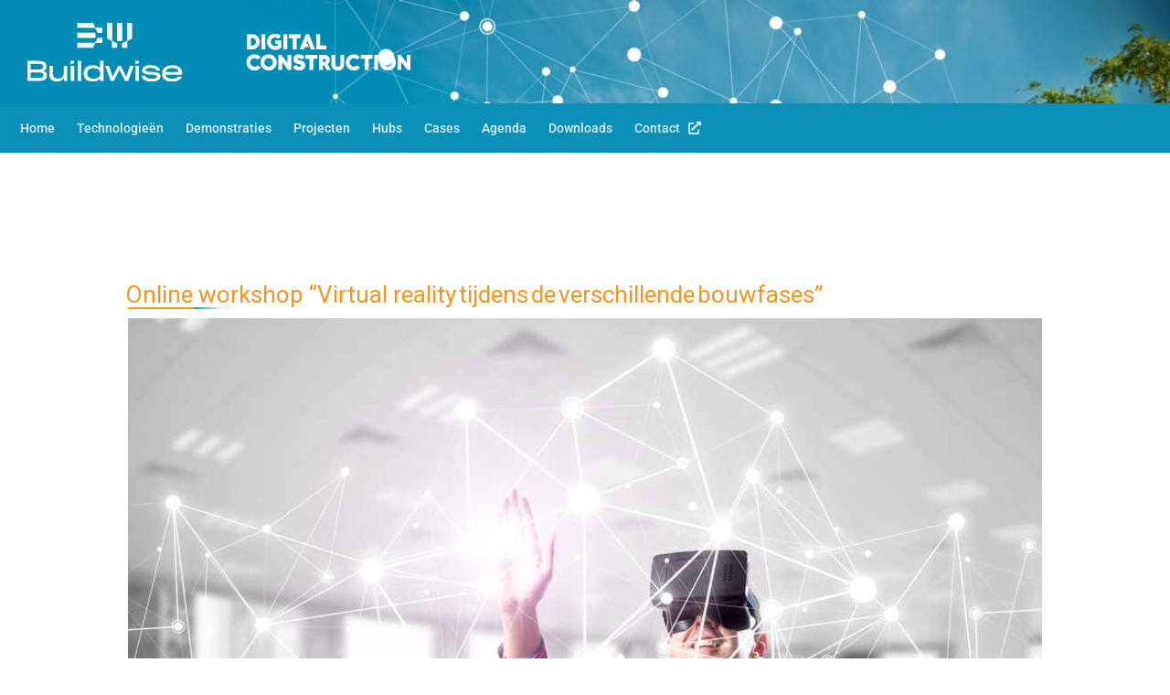

--- FILE ---
content_type: text/html; charset=UTF-8
request_url: https://digitalconstruction.be/nl/agenda/online-workshop-virtual-reality-tijdens-de-verschillende-bouwfases/
body_size: 19133
content:
<!DOCTYPE html>
<html lang="nl-NL" prefix="og: https://ogp.me/ns#">
<head>
<meta charset="UTF-8">
<meta name="viewport" content="width=device-width, initial-scale=1">
<link rel="profile" href="https://gmpg.org/xfn/11"> 
<link rel="dns-prefetch" href="//cdn.hu-manity.co"/>
<link rel="alternate" hreflang="nl" href="https://digitalconstruction.be/nl/agenda/online-workshop-virtual-reality-tijdens-de-verschillende-bouwfases/"/>
<link rel="alternate" hreflang="x-default" href="https://digitalconstruction.be/nl/agenda/online-workshop-virtual-reality-tijdens-de-verschillende-bouwfases/"/>
<title>Online workshop “Virtual reality tijdens de verschillende bouwfases”</title>
<meta name="description" content="Het thema van deze workshop is: “Virtual reality tijdens de verschillende bouwfases”. "/>
<meta name="robots" content="follow, index, max-snippet:-1, max-video-preview:-1, max-image-preview:large"/>
<link rel="canonical" href="https://digitalconstruction.be/nl/agenda/online-workshop-virtual-reality-tijdens-de-verschillende-bouwfases/"/>
<meta property="og:locale" content="nl_NL"/>
<meta property="og:type" content="article"/>
<meta property="og:title" content="Online workshop “Virtual reality tijdens de verschillende bouwfases”"/>
<meta property="og:description" content="Het thema van deze workshop is: “Virtual reality tijdens de verschillende bouwfases”. "/>
<meta property="og:url" content="https://digitalconstruction.be/nl/agenda/online-workshop-virtual-reality-tijdens-de-verschillende-bouwfases/"/>
<meta property="og:site_name" content="Digital Construction"/>
<meta property="og:updated_time" content="2021-06-18T11:56:36+02:00"/>
<meta property="og:image" content="https://digitalconstruction.be/wp-content/uploads/2021/04/MicrosoftTeams-image-1.jpg"/>
<meta property="og:image:secure_url" content="https://digitalconstruction.be/wp-content/uploads/2021/04/MicrosoftTeams-image-1.jpg"/>
<meta property="og:image:width" content="1600"/>
<meta property="og:image:height" content="1000"/>
<meta property="og:image:alt" content="virtual reality"/>
<meta property="og:image:type" content="image/jpeg"/>
<meta name="twitter:card" content="summary_large_image"/>
<meta name="twitter:title" content="Online workshop “Virtual reality tijdens de verschillende bouwfases”"/>
<meta name="twitter:description" content="Het thema van deze workshop is: “Virtual reality tijdens de verschillende bouwfases”. "/>
<meta name="twitter:image" content="https://digitalconstruction.be/wp-content/uploads/2021/04/MicrosoftTeams-image-1.jpg"/>
<script type="application/ld+json" class="rank-math-schema">{"@context":"https://schema.org","@graph":[{"@type":"BreadcrumbList","@id":"https://digitalconstruction.be/nl/agenda/online-workshop-virtual-reality-tijdens-de-verschillende-bouwfases/#breadcrumb","itemListElement":[{"@type":"ListItem","position":"1","item":{"@id":"https://digitalconstruction.be/nl/","name":"Home"}},{"@type":"ListItem","position":"2","item":{"@id":"https://digitalconstruction.be/nl/agenda/online-workshop-virtual-reality-tijdens-de-verschillende-bouwfases/","name":"Online workshop \u201cVirtual reality\u202ftijdens\u202fde\u202fverschillende\u202fbouwfases\u201d"}}]}]}</script>
<link rel='dns-prefetch' href='//www.googletagmanager.com'/>
<link rel='dns-prefetch' href='//fonts.googleapis.com'/>
<link rel="alternate" type="application/rss+xml" title="Digital Construction &raquo; feed" href="https://digitalconstruction.be/nl/feed/"/>
<link rel="alternate" type="application/rss+xml" title="Digital Construction &raquo; reacties feed" href="https://digitalconstruction.be/nl/comments/feed/"/>
<link rel="alternate" title="oEmbed (JSON)" type="application/json+oembed" href="https://digitalconstruction.be/nl/wp-json/oembed/1.0/embed?url=https%3A%2F%2Fdigitalconstruction.be%2Fnl%2Fagenda%2Fonline-workshop-virtual-reality-tijdens-de-verschillende-bouwfases%2F"/>
<link rel="alternate" title="oEmbed (XML)" type="text/xml+oembed" href="https://digitalconstruction.be/nl/wp-json/oembed/1.0/embed?url=https%3A%2F%2Fdigitalconstruction.be%2Fnl%2Fagenda%2Fonline-workshop-virtual-reality-tijdens-de-verschillende-bouwfases%2F&#038;format=xml"/>
<style id='wp-img-auto-sizes-contain-inline-css'>img:is([sizes=auto i],[sizes^="auto," i]){contain-intrinsic-size:3000px 1500px}</style>
<link rel="stylesheet" type="text/css" href="//digitalconstruction.be/wp-content/cache/wpfc-minified/qx5h01c3/e8cha.css" media="all"/>
<style id='astra-theme-css-inline-css'>.ast-no-sidebar .entry-content .alignfull{margin-left:calc( -50vw + 50%);margin-right:calc( -50vw + 50%);max-width:100vw;width:100vw;}.ast-no-sidebar .entry-content .alignwide{margin-left:calc(-41vw + 50%);margin-right:calc(-41vw + 50%);max-width:unset;width:unset;}.ast-no-sidebar .entry-content .alignfull .alignfull,.ast-no-sidebar .entry-content .alignfull .alignwide,.ast-no-sidebar .entry-content .alignwide .alignfull,.ast-no-sidebar .entry-content .alignwide .alignwide,.ast-no-sidebar .entry-content .wp-block-column .alignfull,.ast-no-sidebar .entry-content .wp-block-column .alignwide{width:100%;margin-left:auto;margin-right:auto;}.wp-block-gallery,.blocks-gallery-grid{margin:0;}.wp-block-separator{max-width:100px;}.wp-block-separator.is-style-wide,.wp-block-separator.is-style-dots{max-width:none;}.entry-content .has-2-columns .wp-block-column:first-child{padding-right:10px;}.entry-content .has-2-columns .wp-block-column:last-child{padding-left:10px;}@media(max-width:782px){.entry-content .wp-block-columns .wp-block-column{flex-basis:100%;}.entry-content .has-2-columns .wp-block-column:first-child{padding-right:0;}.entry-content .has-2-columns .wp-block-column:last-child {padding-left: 0;}}body .entry-content .wp-block-latest-posts{margin-left:0;}body .entry-content .wp-block-latest-posts li{list-style:none;}.ast-no-sidebar .ast-container .entry-content .wp-block-latest-posts{margin-left:0;}.ast-header-break-point .entry-content .alignwide{margin-left:auto;margin-right:auto;}.entry-content .blocks-gallery-item img{margin-bottom:auto;}.wp-block-pullquote{border-top:4px solid #555d66;border-bottom:4px solid #555d66;color:#40464d;}:root{--ast-post-nav-space:0;--ast-container-default-xlg-padding:6.67em;--ast-container-default-lg-padding:5.67em;--ast-container-default-slg-padding:4.34em;--ast-container-default-md-padding:3.34em;--ast-container-default-sm-padding:6.67em;--ast-container-default-xs-padding:2.4em;--ast-container-default-xxs-padding:1.4em;--ast-code-block-background:#EEEEEE;--ast-comment-inputs-background:#FAFAFA;--ast-normal-container-width:1200px;--ast-narrow-container-width:750px;--ast-blog-title-font-weight:normal;--ast-blog-meta-weight:inherit;--ast-global-color-primary:var(--ast-global-color-5);--ast-global-color-secondary:var(--ast-global-color-4);--ast-global-color-alternate-background:var(--ast-global-color-7);--ast-global-color-subtle-background:var(--ast-global-color-6);--ast-bg-style-guide:var( --ast-global-color-secondary,--ast-global-color-5 );--ast-shadow-style-guide:0px 0px 4px 0 #00000057;--ast-global-dark-bg-style:#fff;--ast-global-dark-lfs:#fbfbfb;--ast-widget-bg-color:#fafafa;--ast-wc-container-head-bg-color:#fbfbfb;--ast-title-layout-bg:#eeeeee;--ast-search-border-color:#e7e7e7;--ast-lifter-hover-bg:#e6e6e6;--ast-gallery-block-color:#000;--srfm-color-input-label:var(--ast-global-color-2);}html{font-size:93.75%;}a,.page-title{color:var(--ast-global-color-0);}a:hover,a:focus{color:var(--ast-global-color-1);}body,button,input,select,textarea,.ast-button,.ast-custom-button{font-family:-apple-system,BlinkMacSystemFont,Segoe UI,Roboto,Oxygen-Sans,Ubuntu,Cantarell,Helvetica Neue,sans-serif;font-weight:inherit;font-size:15px;font-size:1rem;}blockquote{color:var(--ast-global-color-3);}.ast-site-identity .site-title a{color:var(--ast-global-color-2);}.site-title{font-size:35px;font-size:2.3333333333333rem;display:block;}.site-header .site-description{font-size:15px;font-size:1rem;display:none;}.entry-title{font-size:26px;font-size:1.7333333333333rem;}.archive .ast-article-post .ast-article-inner,.blog .ast-article-post .ast-article-inner,.archive .ast-article-post .ast-article-inner:hover,.blog .ast-article-post .ast-article-inner:hover{overflow:hidden;}h1,.entry-content :where(h1){font-size:32px;font-size:2.1333333333333rem;font-weight:400;font-family:'Roboto',sans-serif;line-height:1.4em;}h2,.entry-content :where(h2){font-size:28px;font-size:1.8666666666667rem;font-weight:400;line-height:1.3em;}h3,.entry-content :where(h3){font-size:26px;font-size:1.7333333333333rem;font-weight:400;line-height:1.3em;}h4,.entry-content :where(h4){font-size:24px;font-size:1.6rem;line-height:1.2em;font-weight:500;}h5,.entry-content :where(h5){font-size:15px;font-size:1rem;line-height:1.2em;font-weight:700;}h6,.entry-content :where(h6){font-size:16px;font-size:1.0666666666667rem;line-height:1.25em;font-weight:500;}::selection{background-color:var(--ast-global-color-0);color:#ffffff;}body,h1,h2,h3,h4,h5,h6,.entry-title a,.entry-content :where(h1,h2,h3,h4,h5,h6){color:var(--ast-global-color-3);}.tagcloud a:hover,.tagcloud a:focus,.tagcloud a.current-item{color:#ffffff;border-color:var(--ast-global-color-0);background-color:var(--ast-global-color-0);}input:focus,input[type="text"]:focus,input[type="email"]:focus,input[type="url"]:focus,input[type="password"]:focus,input[type="reset"]:focus,input[type="search"]:focus,textarea:focus{border-color:var(--ast-global-color-0);}input[type="radio"]:checked,input[type=reset],input[type="checkbox"]:checked,input[type="checkbox"]:hover:checked,input[type="checkbox"]:focus:checked,input[type=range]::-webkit-slider-thumb{border-color:var(--ast-global-color-0);background-color:var(--ast-global-color-0);box-shadow:none;}.site-footer a:hover + .post-count,.site-footer a:focus + .post-count{background:var(--ast-global-color-0);border-color:var(--ast-global-color-0);}.single .nav-links .nav-previous,.single .nav-links .nav-next{color:var(--ast-global-color-0);}.entry-meta,.entry-meta *{line-height:1.45;color:var(--ast-global-color-0);}.entry-meta a:not(.ast-button):hover,.entry-meta a:not(.ast-button):hover *,.entry-meta a:not(.ast-button):focus,.entry-meta a:not(.ast-button):focus *,.page-links > .page-link,.page-links .page-link:hover,.post-navigation a:hover{color:var(--ast-global-color-1);}#cat option,.secondary .calendar_wrap thead a,.secondary .calendar_wrap thead a:visited{color:var(--ast-global-color-0);}.secondary .calendar_wrap #today,.ast-progress-val span{background:var(--ast-global-color-0);}.secondary a:hover + .post-count,.secondary a:focus + .post-count{background:var(--ast-global-color-0);border-color:var(--ast-global-color-0);}.calendar_wrap #today > a{color:#ffffff;}.page-links .page-link,.single .post-navigation a{color:var(--ast-global-color-0);}.ast-search-menu-icon .search-form button.search-submit{padding:0 4px;}.ast-search-menu-icon form.search-form{padding-right:0;}.ast-header-search .ast-search-menu-icon.ast-dropdown-active .search-form,.ast-header-search .ast-search-menu-icon.ast-dropdown-active .search-field:focus{transition:all 0.2s;}.search-form input.search-field:focus{outline:none;}.widget-title,.widget .wp-block-heading{font-size:21px;font-size:1.4rem;color:var(--ast-global-color-3);}.single .ast-author-details .author-title{color:var(--ast-global-color-1);}.ast-search-menu-icon.slide-search a:focus-visible:focus-visible,.astra-search-icon:focus-visible,#close:focus-visible,a:focus-visible,.ast-menu-toggle:focus-visible,.site .skip-link:focus-visible,.wp-block-loginout input:focus-visible,.wp-block-search.wp-block-search__button-inside .wp-block-search__inside-wrapper,.ast-header-navigation-arrow:focus-visible,.ast-orders-table__row .ast-orders-table__cell:focus-visible,a#ast-apply-coupon:focus-visible,#ast-apply-coupon:focus-visible,#close:focus-visible,.button.search-submit:focus-visible,#search_submit:focus,.normal-search:focus-visible,.ast-header-account-wrap:focus-visible,.astra-cart-drawer-close:focus,.ast-single-variation:focus,.ast-button:focus,.ast-builder-button-wrap:has(.ast-custom-button-link:focus),.ast-builder-button-wrap .ast-custom-button-link:focus{outline-style:dotted;outline-color:inherit;outline-width:thin;}input:focus,input[type="text"]:focus,input[type="email"]:focus,input[type="url"]:focus,input[type="password"]:focus,input[type="reset"]:focus,input[type="search"]:focus,input[type="number"]:focus,textarea:focus,.wp-block-search__input:focus,[data-section="section-header-mobile-trigger"] .ast-button-wrap .ast-mobile-menu-trigger-minimal:focus,.ast-mobile-popup-drawer.active .menu-toggle-close:focus,#ast-scroll-top:focus,#coupon_code:focus,#ast-coupon-code:focus{border-style:dotted;border-color:inherit;border-width:thin;}input{outline:none;}.main-header-menu .menu-link,.ast-header-custom-item a{color:var(--ast-global-color-3);}.main-header-menu .menu-item:hover > .menu-link,.main-header-menu .menu-item:hover > .ast-menu-toggle,.main-header-menu .ast-masthead-custom-menu-items a:hover,.main-header-menu .menu-item.focus > .menu-link,.main-header-menu .menu-item.focus > .ast-menu-toggle,.main-header-menu .current-menu-item > .menu-link,.main-header-menu .current-menu-ancestor > .menu-link,.main-header-menu .current-menu-item > .ast-menu-toggle,.main-header-menu .current-menu-ancestor > .ast-menu-toggle{color:var(--ast-global-color-0);}.header-main-layout-3 .ast-main-header-bar-alignment{margin-right:auto;}.header-main-layout-2 .site-header-section-left .ast-site-identity{text-align:left;}.ast-logo-title-inline .site-logo-img{padding-right:1em;}.site-logo-img img{transition:all 0.2s linear;}body .ast-oembed-container *{position:absolute;top:0;width:100%;height:100%;left:0;}body .wp-block-embed-pocket-casts .ast-oembed-container *{position:unset;}.ast-header-break-point .ast-mobile-menu-buttons-minimal.menu-toggle{background:transparent;color:var(--ast-global-color-0);}.ast-header-break-point .ast-mobile-menu-buttons-outline.menu-toggle{background:transparent;border:1px solid var(--ast-global-color-0);color:var(--ast-global-color-0);}.ast-header-break-point .ast-mobile-menu-buttons-fill.menu-toggle{background:var(--ast-global-color-0);}.ast-single-post-featured-section + article{margin-top:2em;}.site-content .ast-single-post-featured-section img{width:100%;overflow:hidden;object-fit:cover;}.site > .ast-single-related-posts-container{margin-top:0;}@media(min-width:769px){.ast-desktop .ast-container--narrow {max-width: var(--ast-narrow-container-width);margin: 0 auto;}}.footer-adv .footer-adv-overlay{border-top-style:solid;border-top-color:#7a7a7a;}@media(max-width:420px){.single .nav-links .nav-previous,.single .nav-links .nav-next {width: 100%;text-align: center;}}.wp-block-buttons.aligncenter{justify-content:center;}@media(max-width:782px){.entry-content .wp-block-columns .wp-block-column{margin-left:0px;}}.wp-block-image.aligncenter{margin-left:auto;margin-right:auto;}.wp-block-table.aligncenter{margin-left:auto;margin-right:auto;}.wp-block-buttons .wp-block-button.is-style-outline .wp-block-button__link.wp-element-button,.ast-outline-button,.wp-block-uagb-buttons-child .uagb-buttons-repeater.ast-outline-button{border-top-width:2px;border-right-width:2px;border-bottom-width:2px;border-left-width:2px;font-family:inherit;font-weight:inherit;line-height:1em;}.wp-block-button .wp-block-button__link.wp-element-button.is-style-outline:not(.has-background),.wp-block-button.is-style-outline>.wp-block-button__link.wp-element-button:not(.has-background),.ast-outline-button{background-color:transparent;}.entry-content[data-ast-blocks-layout] > figure{margin-bottom:1em;}.elementor-widget-container .elementor-loop-container .e-loop-item[data-elementor-type="loop-item"]{width:100%;}@media(max-width:768px){.ast-left-sidebar #content > .ast-container{display:flex;flex-direction:column-reverse;width:100%;}.ast-separate-container .ast-article-post,.ast-separate-container .ast-article-single{padding:1.5em 2.14em;}.ast-author-box img.avatar{margin:20px 0 0 0;}}@media(min-width:769px){.ast-separate-container.ast-right-sidebar #primary,.ast-separate-container.ast-left-sidebar #primary{border:0;}.search-no-results.ast-separate-container #primary{margin-bottom:4em;}}.elementor-widget-button .elementor-button{border-style:solid;text-decoration:none;border-top-width:0;border-right-width:0;border-left-width:0;border-bottom-width:0;}body .elementor-button.elementor-size-sm,body .elementor-button.elementor-size-xs,body .elementor-button.elementor-size-md,body .elementor-button.elementor-size-lg,body .elementor-button.elementor-size-xl,body .elementor-button{padding-top:10px;padding-right:40px;padding-bottom:10px;padding-left:40px;}.elementor-widget-button .elementor-button{border-color:var(--ast-global-color-0);background-color:var(--ast-global-color-0);}.elementor-widget-button .elementor-button:hover,.elementor-widget-button .elementor-button:focus{color:#ffffff;background-color:var(--ast-global-color-1);border-color:var(--ast-global-color-1);}.wp-block-button .wp-block-button__link ,.elementor-widget-button .elementor-button,.elementor-widget-button .elementor-button:visited{color:#ffffff;}.elementor-widget-button .elementor-button{line-height:1em;}.wp-block-button .wp-block-button__link:hover,.wp-block-button .wp-block-button__link:focus{color:#ffffff;background-color:var(--ast-global-color-1);border-color:var(--ast-global-color-1);}.elementor-widget-heading h1.elementor-heading-title{line-height:1.4em;}.elementor-widget-heading h2.elementor-heading-title{line-height:1.3em;}.elementor-widget-heading h3.elementor-heading-title{line-height:1.3em;}.elementor-widget-heading h4.elementor-heading-title{line-height:1.2em;}.elementor-widget-heading h5.elementor-heading-title{line-height:1.2em;}.elementor-widget-heading h6.elementor-heading-title{line-height:1.25em;}.wp-block-button .wp-block-button__link{border-top-width:0;border-right-width:0;border-left-width:0;border-bottom-width:0;border-color:var(--ast-global-color-0);background-color:var(--ast-global-color-0);color:#ffffff;font-family:inherit;font-weight:inherit;line-height:1em;padding-top:10px;padding-right:40px;padding-bottom:10px;padding-left:40px;}.menu-toggle,button,.ast-button,.ast-custom-button,.button,input#submit,input[type="button"],input[type="submit"],input[type="reset"]{border-style:solid;border-top-width:0;border-right-width:0;border-left-width:0;border-bottom-width:0;color:#ffffff;border-color:var(--ast-global-color-0);background-color:var(--ast-global-color-0);padding-top:10px;padding-right:40px;padding-bottom:10px;padding-left:40px;font-family:inherit;font-weight:inherit;line-height:1em;}button:focus,.menu-toggle:hover,button:hover,.ast-button:hover,.ast-custom-button:hover .button:hover,.ast-custom-button:hover ,input[type=reset]:hover,input[type=reset]:focus,input#submit:hover,input#submit:focus,input[type="button"]:hover,input[type="button"]:focus,input[type="submit"]:hover,input[type="submit"]:focus{color:#ffffff;background-color:var(--ast-global-color-1);border-color:var(--ast-global-color-1);}@media(max-width:768px){.ast-mobile-header-stack .main-header-bar .ast-search-menu-icon{display:inline-block;}.ast-header-break-point.ast-header-custom-item-outside .ast-mobile-header-stack .main-header-bar .ast-search-icon{margin:0;}.ast-comment-avatar-wrap img{max-width:2.5em;}.ast-comment-meta{padding:0 1.8888em 1.3333em;}.ast-separate-container .ast-comment-list li.depth-1{padding:1.5em 2.14em;}.ast-separate-container .comment-respond{padding:2em 2.14em;}}@media(min-width:544px){.ast-container{max-width:100%;}}@media(max-width:544px){.ast-separate-container .ast-article-post,.ast-separate-container .ast-article-single,.ast-separate-container .comments-title,.ast-separate-container .ast-archive-description{padding:1.5em 1em;}.ast-separate-container #content .ast-container{padding-left:0.54em;padding-right:0.54em;}.ast-separate-container .ast-comment-list .bypostauthor{padding:.5em;}.ast-search-menu-icon.ast-dropdown-active .search-field{width:170px;}.site-branding img,.site-header .site-logo-img .custom-logo-link img{max-width:100%;}} #ast-mobile-header .ast-site-header-cart-li a{pointer-events:none;}body,.ast-separate-container{background-color:#ffffff;}.ast-no-sidebar.ast-separate-container .entry-content .alignfull{margin-left:-6.67em;margin-right:-6.67em;width:auto;}@media(max-width:1200px){.ast-no-sidebar.ast-separate-container .entry-content .alignfull {margin-left: -2.4em;margin-right: -2.4em;}}@media(max-width:768px){.ast-no-sidebar.ast-separate-container .entry-content .alignfull {margin-left: -2.14em;margin-right: -2.14em;}}@media(max-width:544px){.ast-no-sidebar.ast-separate-container .entry-content .alignfull {margin-left: -1em;margin-right: -1em;}}.ast-no-sidebar.ast-separate-container .entry-content .alignwide{margin-left:-20px;margin-right:-20px;}.ast-no-sidebar.ast-separate-container .entry-content .wp-block-column .alignfull,.ast-no-sidebar.ast-separate-container .entry-content .wp-block-column .alignwide{margin-left:auto;margin-right:auto;width:100%;}@media(max-width:768px){.site-title{display:block;}.site-header .site-description{display:none;}h1,.entry-content :where(h1){font-size:30px;}h2,.entry-content :where(h2){font-size:25px;}h3,.entry-content :where(h3){font-size:20px;}}@media(max-width:544px){.site-title{display:block;}.site-header .site-description{display:none;}h1,.entry-content :where(h1){font-size:30px;}h2,.entry-content :where(h2){font-size:25px;}h3,.entry-content :where(h3){font-size:20px;}}@media(max-width:768px){html{font-size:85.5%;}}@media(max-width:544px){html{font-size:85.5%;}}@media(min-width:769px){.ast-container{max-width:1240px;}}@font-face{font-family:"Astra";src:url(https://digitalconstruction.be/wp-content/themes/astra/assets/fonts/astra.woff) format("woff"),url(https://digitalconstruction.be/wp-content/themes/astra/assets/fonts/astra.ttf) format("truetype"),url(https://digitalconstruction.be/wp-content/themes/astra/assets/fonts/astra.svg#astra) format("svg");font-weight:normal;font-style:normal;font-display:fallback;}@media(max-width:921px){.main-header-bar .main-header-bar-navigation{display:none;}}.ast-desktop .main-header-menu.submenu-with-border .sub-menu,.ast-desktop .main-header-menu.submenu-with-border .astra-full-megamenu-wrapper{border-color:var(--ast-global-color-0);}.ast-desktop .main-header-menu.submenu-with-border .sub-menu{border-top-width:2px;border-style:solid;}.ast-desktop .main-header-menu.submenu-with-border .sub-menu .sub-menu{top:-2px;}.ast-desktop .main-header-menu.submenu-with-border .sub-menu .menu-link,.ast-desktop .main-header-menu.submenu-with-border .children .menu-link{border-bottom-width:0px;border-style:solid;border-color:#eaeaea;}@media(min-width:769px){.main-header-menu .sub-menu .menu-item.ast-left-align-sub-menu:hover > .sub-menu,.main-header-menu .sub-menu .menu-item.ast-left-align-sub-menu.focus > .sub-menu{margin-left:-0px;}}.ast-small-footer{border-top-style:solid;border-top-width:1px;border-top-color:#7a7a7a;}.ast-small-footer-wrap{text-align:center;}.site .comments-area{padding-bottom:3em;}.ast-header-break-point.ast-header-custom-item-inside .main-header-bar .main-header-bar-navigation .ast-search-icon{display:none;}.ast-header-break-point.ast-header-custom-item-inside .main-header-bar .ast-search-menu-icon .search-form{padding:0;display:block;overflow:hidden;}.ast-header-break-point .ast-header-custom-item .widget:last-child{margin-bottom:1em;}.ast-header-custom-item .widget{margin:0.5em;display:inline-block;vertical-align:middle;}.ast-header-custom-item .widget p{margin-bottom:0;}.ast-header-custom-item .widget li{width:auto;}.ast-header-custom-item-inside .button-custom-menu-item .menu-link{display:none;}.ast-header-custom-item-inside.ast-header-break-point .button-custom-menu-item .ast-custom-button-link{display:none;}.ast-header-custom-item-inside.ast-header-break-point .button-custom-menu-item .menu-link{display:block;}.ast-header-break-point.ast-header-custom-item-outside .main-header-bar .ast-search-icon{margin-right:1em;}.ast-header-break-point.ast-header-custom-item-inside .main-header-bar .ast-search-menu-icon .search-field,.ast-header-break-point.ast-header-custom-item-inside .main-header-bar .ast-search-menu-icon.ast-inline-search .search-field{width:100%;padding-right:5.5em;}.ast-header-break-point.ast-header-custom-item-inside .main-header-bar .ast-search-menu-icon .search-submit{display:block;position:absolute;height:100%;top:0;right:0;padding:0 1em;border-radius:0;}.ast-header-break-point .ast-header-custom-item .ast-masthead-custom-menu-items{padding-left:20px;padding-right:20px;margin-bottom:1em;margin-top:1em;}.ast-header-custom-item-inside.ast-header-break-point .button-custom-menu-item{padding-left:0;padding-right:0;margin-top:0;margin-bottom:0;}.astra-icon-down_arrow::after{content:"\e900";font-family:Astra;}.astra-icon-close::after{content:"\e5cd";font-family:Astra;}.astra-icon-drag_handle::after{content:"\e25d";font-family:Astra;}.astra-icon-format_align_justify::after{content:"\e235";font-family:Astra;}.astra-icon-menu::after{content:"\e5d2";font-family:Astra;}.astra-icon-reorder::after{content:"\e8fe";font-family:Astra;}.astra-icon-search::after{content:"\e8b6";font-family:Astra;}.astra-icon-zoom_in::after{content:"\e56b";font-family:Astra;}.astra-icon-check-circle::after{content:"\e901";font-family:Astra;}.astra-icon-shopping-cart::after{content:"\f07a";font-family:Astra;}.astra-icon-shopping-bag::after{content:"\f290";font-family:Astra;}.astra-icon-shopping-basket::after{content:"\f291";font-family:Astra;}.astra-icon-circle-o::after{content:"\e903";font-family:Astra;}.astra-icon-certificate::after{content:"\e902";font-family:Astra;}blockquote{padding:1.2em;}:root .has-ast-global-color-0-color{color:var(--ast-global-color-0);}:root .has-ast-global-color-0-background-color{background-color:var(--ast-global-color-0);}:root .wp-block-button .has-ast-global-color-0-color{color:var(--ast-global-color-0);}:root .wp-block-button .has-ast-global-color-0-background-color{background-color:var(--ast-global-color-0);}:root .has-ast-global-color-1-color{color:var(--ast-global-color-1);}:root .has-ast-global-color-1-background-color{background-color:var(--ast-global-color-1);}:root .wp-block-button .has-ast-global-color-1-color{color:var(--ast-global-color-1);}:root .wp-block-button .has-ast-global-color-1-background-color{background-color:var(--ast-global-color-1);}:root .has-ast-global-color-2-color{color:var(--ast-global-color-2);}:root .has-ast-global-color-2-background-color{background-color:var(--ast-global-color-2);}:root .wp-block-button .has-ast-global-color-2-color{color:var(--ast-global-color-2);}:root .wp-block-button .has-ast-global-color-2-background-color{background-color:var(--ast-global-color-2);}:root .has-ast-global-color-3-color{color:var(--ast-global-color-3);}:root .has-ast-global-color-3-background-color{background-color:var(--ast-global-color-3);}:root .wp-block-button .has-ast-global-color-3-color{color:var(--ast-global-color-3);}:root .wp-block-button .has-ast-global-color-3-background-color{background-color:var(--ast-global-color-3);}:root .has-ast-global-color-4-color{color:var(--ast-global-color-4);}:root .has-ast-global-color-4-background-color{background-color:var(--ast-global-color-4);}:root .wp-block-button .has-ast-global-color-4-color{color:var(--ast-global-color-4);}:root .wp-block-button .has-ast-global-color-4-background-color{background-color:var(--ast-global-color-4);}:root .has-ast-global-color-5-color{color:var(--ast-global-color-5);}:root .has-ast-global-color-5-background-color{background-color:var(--ast-global-color-5);}:root .wp-block-button .has-ast-global-color-5-color{color:var(--ast-global-color-5);}:root .wp-block-button .has-ast-global-color-5-background-color{background-color:var(--ast-global-color-5);}:root .has-ast-global-color-6-color{color:var(--ast-global-color-6);}:root .has-ast-global-color-6-background-color{background-color:var(--ast-global-color-6);}:root .wp-block-button .has-ast-global-color-6-color{color:var(--ast-global-color-6);}:root .wp-block-button .has-ast-global-color-6-background-color{background-color:var(--ast-global-color-6);}:root .has-ast-global-color-7-color{color:var(--ast-global-color-7);}:root .has-ast-global-color-7-background-color{background-color:var(--ast-global-color-7);}:root .wp-block-button .has-ast-global-color-7-color{color:var(--ast-global-color-7);}:root .wp-block-button .has-ast-global-color-7-background-color{background-color:var(--ast-global-color-7);}:root .has-ast-global-color-8-color{color:var(--ast-global-color-8);}:root .has-ast-global-color-8-background-color{background-color:var(--ast-global-color-8);}:root .wp-block-button .has-ast-global-color-8-color{color:var(--ast-global-color-8);}:root .wp-block-button .has-ast-global-color-8-background-color{background-color:var(--ast-global-color-8);}:root{--ast-global-color-0:#0170B9;--ast-global-color-1:#3a3a3a;--ast-global-color-2:#3a3a3a;--ast-global-color-3:#4B4F58;--ast-global-color-4:#F5F5F5;--ast-global-color-5:#FFFFFF;--ast-global-color-6:#E5E5E5;--ast-global-color-7:#424242;--ast-global-color-8:#000000;}:root{--ast-border-color:#dddddd;}.ast-single-entry-banner{-js-display:flex;display:flex;flex-direction:column;justify-content:center;text-align:center;position:relative;background:var(--ast-title-layout-bg);}.ast-single-entry-banner[data-banner-layout="layout-1"]{max-width:1200px;background:inherit;padding:20px 0;}.ast-single-entry-banner[data-banner-width-type="custom"]{margin:0 auto;width:100%;}.ast-single-entry-banner + .site-content .entry-header{margin-bottom:0;}.site .ast-author-avatar{--ast-author-avatar-size:;}a.ast-underline-text{text-decoration:underline;}.ast-container > .ast-terms-link{position:relative;display:block;}a.ast-button.ast-badge-tax{padding:4px 8px;border-radius:3px;font-size:inherit;}header.entry-header{text-align:left;}header.entry-header > *:not(:last-child){margin-bottom:10px;}@media(max-width:768px){header.entry-header{text-align:left;}}@media(max-width:544px){header.entry-header{text-align:left;}}.ast-archive-entry-banner{-js-display:flex;display:flex;flex-direction:column;justify-content:center;text-align:center;position:relative;background:var(--ast-title-layout-bg);}.ast-archive-entry-banner[data-banner-width-type="custom"]{margin:0 auto;width:100%;}.ast-archive-entry-banner[data-banner-layout="layout-1"]{background:inherit;padding:20px 0;text-align:left;}body.archive .ast-archive-description{max-width:1200px;width:100%;text-align:left;padding-top:3em;padding-right:3em;padding-bottom:3em;padding-left:3em;}body.archive .ast-archive-description .ast-archive-title,body.archive .ast-archive-description .ast-archive-title *{font-size:40px;font-size:2.6666666666667rem;text-transform:capitalize;}body.archive .ast-archive-description > *:not(:last-child){margin-bottom:10px;}@media(max-width:768px){body.archive .ast-archive-description{text-align:left;}}@media(max-width:544px){body.archive .ast-archive-description{text-align:left;}}.ast-breadcrumbs .trail-browse,.ast-breadcrumbs .trail-items,.ast-breadcrumbs .trail-items li{display:inline-block;margin:0;padding:0;border:none;background:inherit;text-indent:0;text-decoration:none;}.ast-breadcrumbs .trail-browse{font-size:inherit;font-style:inherit;font-weight:inherit;color:inherit;}.ast-breadcrumbs .trail-items{list-style:none;}.trail-items li::after{padding:0 0.3em;content:"\00bb";}.trail-items li:last-of-type::after{display:none;}h1,h2,h3,h4,h5,h6,.entry-content :where(h1,h2,h3,h4,h5,h6){color:var(--ast-global-color-2);}.elementor-posts-container [CLASS*="ast-width-"]{width:100%;}.elementor-template-full-width .ast-container{display:block;}.elementor-screen-only,.screen-reader-text,.screen-reader-text span,.ui-helper-hidden-accessible{top:0 !important;}@media(max-width:544px){.elementor-element .elementor-wc-products .woocommerce[class*="columns-"] ul.products li.product{width:auto;margin:0;}.elementor-element .woocommerce .woocommerce-result-count{float:none;}}.ast-header-break-point .main-header-bar{border-bottom-width:1px;}@media(min-width:769px){.main-header-bar{border-bottom-width:1px;}}.main-header-menu .menu-item,#astra-footer-menu .menu-item,.main-header-bar .ast-masthead-custom-menu-items{-js-display:flex;display:flex;-webkit-box-pack:center;-webkit-justify-content:center;-moz-box-pack:center;-ms-flex-pack:center;justify-content:center;-webkit-box-orient:vertical;-webkit-box-direction:normal;-webkit-flex-direction:column;-moz-box-orient:vertical;-moz-box-direction:normal;-ms-flex-direction:column;flex-direction:column;}.main-header-menu > .menu-item > .menu-link,#astra-footer-menu > .menu-item > .menu-link{height:100%;-webkit-box-align:center;-webkit-align-items:center;-moz-box-align:center;-ms-flex-align:center;align-items:center;-js-display:flex;display:flex;}.ast-primary-menu-disabled .main-header-bar .ast-masthead-custom-menu-items{flex:unset;}.main-header-menu .sub-menu .menu-item.menu-item-has-children > .menu-link:after{position:absolute;right:1em;top:50%;transform:translate(0,-50%) rotate(270deg);}.ast-header-break-point .main-header-bar .main-header-bar-navigation .page_item_has_children > .ast-menu-toggle::before,.ast-header-break-point .main-header-bar .main-header-bar-navigation .menu-item-has-children > .ast-menu-toggle::before,.ast-mobile-popup-drawer .main-header-bar-navigation .menu-item-has-children>.ast-menu-toggle::before,.ast-header-break-point .ast-mobile-header-wrap .main-header-bar-navigation .menu-item-has-children > .ast-menu-toggle::before{font-weight:bold;content:"\e900";font-family:Astra;text-decoration:inherit;display:inline-block;}.ast-header-break-point .main-navigation ul.sub-menu .menu-item .menu-link:before{content:"\e900";font-family:Astra;font-size:.65em;text-decoration:inherit;display:inline-block;transform:translate(0,-2px) rotateZ(270deg);margin-right:5px;}.widget_search .search-form:after{font-family:Astra;font-size:1.2em;font-weight:normal;content:"\e8b6";position:absolute;top:50%;right:15px;transform:translate(0,-50%);}.astra-search-icon::before{content:"\e8b6";font-family:Astra;font-style:normal;font-weight:normal;text-decoration:inherit;text-align:center;-webkit-font-smoothing:antialiased;-moz-osx-font-smoothing:grayscale;z-index:3;}.main-header-bar .main-header-bar-navigation .page_item_has_children > a:after,.main-header-bar .main-header-bar-navigation .menu-item-has-children > a:after,.menu-item-has-children .ast-header-navigation-arrow:after{content:"\e900";display:inline-block;font-family:Astra;font-size:.6rem;font-weight:bold;text-rendering:auto;-webkit-font-smoothing:antialiased;-moz-osx-font-smoothing:grayscale;margin-left:10px;line-height:normal;}.menu-item-has-children .sub-menu .ast-header-navigation-arrow:after{margin-left:0;}.ast-mobile-popup-drawer .main-header-bar-navigation .ast-submenu-expanded>.ast-menu-toggle::before{transform:rotateX(180deg);}.ast-header-break-point .main-header-bar-navigation .menu-item-has-children > .menu-link:after{display:none;}@media(min-width:769px){.ast-builder-menu .main-navigation > ul > li:last-child a{margin-right:0;}}.ast-separate-container .ast-article-inner{background-color:transparent;background-image:none;}.ast-separate-container .ast-article-post{background-color:var(--ast-global-color-5);}@media(max-width:768px){.ast-separate-container .ast-article-post{background-color:var(--ast-global-color-5);}}@media(max-width:544px){.ast-separate-container .ast-article-post{background-color:var(--ast-global-color-5);}}.ast-separate-container .ast-article-single:not(.ast-related-post),.ast-separate-container .error-404,.ast-separate-container .no-results,.single.ast-separate-container.ast-author-meta,.ast-separate-container .related-posts-title-wrapper,.ast-separate-container .comments-count-wrapper,.ast-box-layout.ast-plain-container .site-content,.ast-padded-layout.ast-plain-container .site-content,.ast-separate-container .ast-archive-description,.ast-separate-container .comments-area .comment-respond,.ast-separate-container .comments-area .ast-comment-list li,.ast-separate-container .comments-area .comments-title{background-color:var(--ast-global-color-5);}@media(max-width:768px){.ast-separate-container .ast-article-single:not(.ast-related-post),.ast-separate-container .error-404,.ast-separate-container .no-results,.single.ast-separate-container.ast-author-meta,.ast-separate-container .related-posts-title-wrapper,.ast-separate-container .comments-count-wrapper,.ast-box-layout.ast-plain-container .site-content,.ast-padded-layout.ast-plain-container .site-content,.ast-separate-container .ast-archive-description{background-color:var(--ast-global-color-5);}}@media(max-width:544px){.ast-separate-container .ast-article-single:not(.ast-related-post),.ast-separate-container .error-404,.ast-separate-container .no-results,.single.ast-separate-container.ast-author-meta,.ast-separate-container .related-posts-title-wrapper,.ast-separate-container .comments-count-wrapper,.ast-box-layout.ast-plain-container .site-content,.ast-padded-layout.ast-plain-container .site-content,.ast-separate-container .ast-archive-description{background-color:var(--ast-global-color-5);}}.ast-separate-container.ast-two-container #secondary .widget{background-color:var(--ast-global-color-5);}@media(max-width:768px){.ast-separate-container.ast-two-container #secondary .widget{background-color:var(--ast-global-color-5);}}@media(max-width:544px){.ast-separate-container.ast-two-container #secondary .widget{background-color:var(--ast-global-color-5);}}:root{--e-global-color-astglobalcolor0:#0170B9;--e-global-color-astglobalcolor1:#3a3a3a;--e-global-color-astglobalcolor2:#3a3a3a;--e-global-color-astglobalcolor3:#4B4F58;--e-global-color-astglobalcolor4:#F5F5F5;--e-global-color-astglobalcolor5:#FFFFFF;--e-global-color-astglobalcolor6:#E5E5E5;--e-global-color-astglobalcolor7:#424242;--e-global-color-astglobalcolor8:#000000;}</style>
<style id='bpldl-document-library-style-inline-css'>*{box-sizing:border-box}.bplDl-container{overflow:auto}.bplDl-container .bplDl-header{background:linear-gradient(90deg,#1e3a8a,#2563eb);box-shadow:0 2px 4px rgba(0,0,0,.1);padding:20px;transition:all .5s ease-in-out}.bplDl-container .bplDl-header .bplDl-title{color:#9acd32;margin:0}.bplDl-container .bplDl-header .bplDl-title:hover{color:#1e40af}.bplDl-container .bplDl-header .bplDl-subtitle{color:#dde7c8;margin:0}.bplDl-container .bplDl-header .bplDl-subtitle:hover{color:#26282e}.bplDl-container .bplDl-content{padding-top:20px}.bplDl-container .bplDl-content .bplDl-toolbar{background:#fff;border-radius:.5rem;display:flex;flex-wrap:wrap;gap:1rem;margin-bottom:2rem;padding:1.5rem}.bplDl-container .bplDl-content .bplDl-toolbar .bplDl-search{flex:1;position:relative}.bplDl-container .bplDl-content .bplDl-toolbar .bplDl-search .bplDl-search-icon{color:#9ca3af;height:1.25rem;left:.75rem;position:absolute;top:13px;width:1.25rem}.bplDl-container .bplDl-content .bplDl-toolbar .bplDl-search .bplDl-search-input{border:1px solid #d1d5db;border-radius:.5rem;height:46px;outline:none;padding:12px 40px;transition:border .2s ease;width:100%}.bplDl-container .bplDl-content .bplDl-toolbar .bplDl-search .bplDl-search-input:focus{border-color:#2563eb}.bplDl-container .bplDl-content .bplDl-toolbar .bplDl-select,.bplDl-container .bplDl-content .bplDl-toolbar .bplDl-select-sort{border:1px solid #d1d5db;border-radius:.5rem;outline:none;padding:.5rem 1rem;width:120px}.bplDl-container .bplDl-content .bplDl-toolbar .bplDl-upload-btn{align-items:center;background-color:#2563eb;border:none;border-radius:.5rem;color:#fff;cursor:pointer;display:flex;gap:.5rem;padding:.5rem 1.25rem;transition:background .2s ease}.bplDl-container .bplDl-content .bplDl-toolbar .bplDl-upload-btn:hover{background-color:#1e40af}.bplDl-container .bplDl-content .bplDl-empty{padding:20px 0;text-align:center}.bplDl-container .bplDl-content .bplDl-empty .bplDl-empty-icon{color:#d1d5db;height:4rem;margin:0 auto 1rem;width:4rem}.bplDl-container .bplDl-content .bplDl-empty .bplDl-empty-text{color:#6b7280;font-size:1.125rem}.bplDl-container .bplDl-content .bplDl-grid{box-sizing:border-box;display:grid;gap:1.5rem;grid-template-columns:repeat(3,minmax(0,1fr));overflow:hidden;width:inherit}.bplDl-container .bplDl-content .bplDl-grid .bplDl-card{background:#fff;border-radius:.5rem;box-shadow:0 2px 6px rgba(0,0,0,.05);box-sizing:border-box;display:flex;flex-direction:column;overflow:hidden;padding:20px;transition:all .5s ease-in-out}.bplDl-container .bplDl-content .bplDl-grid .bplDl-card .bplDl-card-top{align-items:flex-start;display:flex;justify-content:space-between}.bplDl-container .bplDl-content .bplDl-grid .bplDl-card .bplDl-card-top .bplDl-icon{height:2rem;width:2rem}.bplDl-container .bplDl-content .bplDl-grid .bplDl-card .bplDl-name{color:#1f2937;font-size:20px;font-weight:600;margin-bottom:.5rem;margin-top:15px;overflow:hidden;text-overflow:ellipsis;white-space:nowrap}.bplDl-container .bplDl-content .bplDl-grid .bplDl-card .bplDl-size{color:#6b7280;font-size:15px;margin:10px 0}.bplDl-container .bplDl-content .bplDl-grid .bplDl-card .bplDl-meta{align-items:center;color:#6b7280;display:flex;font-size:15px;margin-bottom:20px}.bplDl-container .bplDl-content .bplDl-grid .bplDl-card .bplDl-meta .bplDl-meta-icon{height:1rem;margin-right:.25rem;width:1rem}.bplDl-container .bplDl-content .bplDl-grid .bplDl-card .bplDl-actions{display:flex;flex-wrap:wrap;gap:15px;margin-top:auto}.bplDl-container .bplDl-content .bplDl-grid .bplDl-card .bplDl-actions .bplDl-btn{align-items:center;border:none;border-radius:.375rem;cursor:pointer;display:flex;flex:1;font-size:15px;gap:.25rem;justify-content:center;padding:5px;transition:background .2s ease}.bplDl-container .bplDl-content .bplDl-grid .bplDl-card .bplDl-actions .bplDl-btn.bplDl-view-btn{background:#f3f4f6;color:#374151}.bplDl-container .bplDl-content .bplDl-grid .bplDl-card .bplDl-actions .bplDl-btn.bplDl-download-btn{background:#dbeafe;color:#1e3a8a}.bplDl-container .bplDl-content .bplDl-grid .bplDl-card .bplDl-actions .bplDl-btn.bplDl-delete-btn{background:#fee2e2;color:#b91c1c}.bplDl-container .bplDl-content .bplDl-grid .bplDl-card .bplDl-actions .bplDl-btn:hover{filter:brightness(.95)}.bplDl-container .bplDl-content .bplDl-grid .bplDl-card:hover{box-shadow:0 4px 12px rgba(0,0,0,.1)}.bplDl-modal-overlay{align-items:center;background:rgba(0,0,0,.6);display:flex;height:100vh;justify-content:center;left:0;position:fixed;top:0;width:100vw;z-index:9999}.bplDl-modal-overlay .bplDl-modal{background:#fff;border-radius:12px;box-shadow:0 20px 60px rgba(0,0,0,.3);max-height:90vh;max-width:90vw;overflow:auto;padding:20px;position:relative;width:800px}.bplDl-modal-overlay .bplDl-modal .bplDl-modal-close{background:transparent;border:none;color:#333;cursor:pointer;font-size:20px;position:absolute;right:10px;top:10px}.bplDl-modal-overlay .bplDl-modal .bplDl-modal-body{align-items:center;display:flex;flex-direction:column;gap:1rem;justify-content:center;margin-top:20px}.bplDl-modal-overlay .bplDl-modal .bplDl-modal-body .bplDl-preview-iframe{border-radius:8px;box-shadow:0 5px 20px rgba(0,0,0,.15);height:600px;max-height:80vh;max-width:100%;width:100%}.bplDl-modal-overlay .bplDl-modal .bplDl-modal-body .bplDl-preview-video{border-radius:8px;box-shadow:0 5px 20px rgba(0,0,0,.15);height:auto;max-height:80vh;max-width:100%;width:100%}.bplDl-modal-overlay .bplDl-modal .bplDl-modal-body .bplDl-preview-image{max-height:-moz-fit-content;max-height:fit-content;max-width:100%}.bplDl-modal-overlay .bplDl-modal .bplDl-modal-body .bplDl-audio-wrapper{align-items:center;background:#f9fafb;border-radius:1rem;box-shadow:0 4px 12px rgba(0,0,0,.08);display:flex;flex-direction:column;gap:.75rem;padding:1rem;transition:all .3s ease}.bplDl-modal-overlay .bplDl-modal .bplDl-modal-body .bplDl-audio-wrapper .bplDl-audio-player{border-radius:.5rem;max-width:480px;outline:none;width:100%}.bplDl-modal-overlay .bplDl-modal .bplDl-modal-body .bplDl-audio-wrapper .bplDl-audio-title{color:#374151;font-size:1rem;font-weight:600;margin-top:.25rem;text-align:center}.bplDl-modal-overlay .bplDl-modal .bplDl-modal-body .bplDl-audio-wrapper:hover{background:#f3f4f6;box-shadow:0 6px 16px rgba(0,0,0,.12)}.bplDl-modal-overlay .bplDl-modal .bplDl-modal-body .bplDl-preview-unknown{text-align:center}.bplDl-modal-overlay .bplDl-modal .bplDl-modal-body .bplDl-preview-unknown .bplDl-download-link{background:#007bff;border-radius:6px;color:#fff;display:inline-block;font-weight:500;margin-top:10px;padding:8px 14px;text-decoration:none;transition:background .2s}.bplDl-modal-overlay .bplDl-modal .bplDl-modal-body .bplDl-preview-unknown .bplDl-download-link:hover{background:#0056b3}
@keyframes skeleton-loading{0%{background-color:#e0e0e0}50%{background-color:#f0f0f0}to{background-color:#e0e0e0}}.skeleton{animation:skeleton-loading 1.5s ease-in-out infinite}</style>
<link rel="stylesheet" type="text/css" href="//digitalconstruction.be/wp-content/cache/wpfc-minified/2cw43sjm/e8cha.css" media="all"/>
<style id='astra-addon-css-inline-css'>.site-title,.site-title a{font-family:-apple-system,BlinkMacSystemFont,Segoe UI,Roboto,Oxygen-Sans,Ubuntu,Cantarell,Helvetica Neue,sans-serif;line-height:1.23em;}.widget-area.secondary .sidebar-main .wp-block-heading,#secondary .widget-title{font-family:-apple-system,BlinkMacSystemFont,Segoe UI,Roboto,Oxygen-Sans,Ubuntu,Cantarell,Helvetica Neue,sans-serif;line-height:1.23em;}.blog .entry-title,.blog .entry-title a,.archive .entry-title,.archive .entry-title a,.search .entry-title,.search .entry-title a{font-family:-apple-system,BlinkMacSystemFont,Segoe UI,Roboto,Oxygen-Sans,Ubuntu,Cantarell,Helvetica Neue,sans-serif;line-height:1.23em;}.elementor-widget-heading h4.elementor-heading-title{line-height:1.2em;}.elementor-widget-heading h5.elementor-heading-title{line-height:1.2em;}.elementor-widget-heading h6.elementor-heading-title{line-height:1.25em;}.ast-search-box.header-cover #close::before,.ast-search-box.full-screen #close::before{font-family:Astra;content:"\e5cd";display:inline-block;transition:transform .3s ease-in-out;}.site-header .ast-inline-search.ast-search-menu-icon .search-field{width:auto;}</style>
<link rel="stylesheet" type="text/css" href="//digitalconstruction.be/wp-content/cache/wpfc-minified/qkc1ef37/f8pfi.css" media="all"/>
<link rel='stylesheet' id='elementor-post-16-css' href='https://digitalconstruction.be/wp-content/uploads/elementor/css/post-16.css?ver=1769231260' media='all'/>
<link rel="stylesheet" type="text/css" href="//digitalconstruction.be/wp-content/cache/wpfc-minified/lka8pyu1/f8pfi.css" media="all"/>
<link rel='stylesheet' id='elementor-post-31-css' href='https://digitalconstruction.be/wp-content/uploads/elementor/css/post-31.css?ver=1769231261' media='all'/>
<link rel='stylesheet' id='elementor-post-23-css' href='https://digitalconstruction.be/wp-content/uploads/elementor/css/post-23.css?ver=1769231261' media='all'/>
<link rel="stylesheet" type="text/css" href="//digitalconstruction.be/wp-content/cache/wpfc-minified/ldufhsj1/e8cha.css" media="all"/>
<script src="https://www.googletagmanager.com/gtag/js?id=GT-5RMHH8Q" id="google_gtagjs-js" async></script>
<link rel="https://api.w.org/" href="https://digitalconstruction.be/nl/wp-json/"/><link rel="EditURI" type="application/rsd+xml" title="RSD" href="https://digitalconstruction.be/xmlrpc.php?rsd"/>
<meta name="generator" content="WordPress 6.9"/>
<link rel='shortlink' href='https://digitalconstruction.be/nl/?p=9577'/>
<meta name="generator" content="WPML ver:4.8.6 stt:37,4;"/>
<meta name="generator" content="Site Kit by Google 1.170.0"/>
<script>(function(w,d,s,l,i){w[l]=w[l]||[];w[l].push({'gtm.start':
new Date().getTime(),event:'gtm.js'});var f=d.getElementsByTagName(s)[0],
j=d.createElement(s),dl=l!='dataLayer'?'&l='+l:'';j.async=true;j.src=
'https://www.googletagmanager.com/gtm.js?id='+i+dl;f.parentNode.insertBefore(j,f);
})(window,document,'script','dataLayer','GTM-PTMVZTS');</script>
<meta name="google-site-verification" content="-NvVhUcftkQu3qeAzilC0Doyt2MYO6qJxUa00gubK5Y"><meta name="generator" content="Elementor 3.34.0; features: additional_custom_breakpoints; settings: css_print_method-external, google_font-enabled, font_display-auto">
<style>.recentcomments a{display:inline !important;padding:0 !important;margin:0 !important;}</style>			<style>.e-con.e-parent:nth-of-type(n+4):not(.e-lazyloaded):not(.e-no-lazyload),
.e-con.e-parent:nth-of-type(n+4):not(.e-lazyloaded):not(.e-no-lazyload) *{background-image:none !important;}
@media screen and (max-height: 1024px) {
.e-con.e-parent:nth-of-type(n+3):not(.e-lazyloaded):not(.e-no-lazyload),
.e-con.e-parent:nth-of-type(n+3):not(.e-lazyloaded):not(.e-no-lazyload) *{background-image:none !important;}
}
@media screen and (max-height: 640px) {
.e-con.e-parent:nth-of-type(n+2):not(.e-lazyloaded):not(.e-no-lazyload),
.e-con.e-parent:nth-of-type(n+2):not(.e-lazyloaded):not(.e-no-lazyload) *{background-image:none !important;}
}</style>
<link rel="icon" href="https://digitalconstruction.be/wp-content/uploads/2022/12/cropped-favicon-32x32.png" sizes="32x32"/>
<link rel="icon" href="https://digitalconstruction.be/wp-content/uploads/2022/12/cropped-favicon-192x192.png" sizes="192x192"/>
<link rel="apple-touch-icon" href="https://digitalconstruction.be/wp-content/uploads/2022/12/cropped-favicon-180x180.png"/>
<meta name="msapplication-TileImage" content="https://digitalconstruction.be/wp-content/uploads/2022/12/cropped-favicon-270x270.png"/>
<script data-wpfc-render="false">var Wpfcll={s:[],osl:0,scroll:false,i:function(){Wpfcll.ss();window.addEventListener('load',function(){let observer=new MutationObserver(mutationRecords=>{Wpfcll.osl=Wpfcll.s.length;Wpfcll.ss();if(Wpfcll.s.length > Wpfcll.osl){Wpfcll.ls(false);}});observer.observe(document.getElementsByTagName("html")[0],{childList:true,attributes:true,subtree:true,attributeFilter:["src"],attributeOldValue:false,characterDataOldValue:false});Wpfcll.ls(true);});window.addEventListener('scroll',function(){Wpfcll.scroll=true;Wpfcll.ls(false);});window.addEventListener('resize',function(){Wpfcll.scroll=true;Wpfcll.ls(false);});window.addEventListener('click',function(){Wpfcll.scroll=true;Wpfcll.ls(false);});},c:function(e,pageload){var w=document.documentElement.clientHeight || body.clientHeight;var n=0;if(pageload){n=0;}else{n=(w > 800) ? 800:200;n=Wpfcll.scroll ? 800:n;}var er=e.getBoundingClientRect();var t=0;var p=e.parentNode ? e.parentNode:false;if(typeof p.getBoundingClientRect=="undefined"){var pr=false;}else{var pr=p.getBoundingClientRect();}if(er.x==0 && er.y==0){for(var i=0;i < 10;i++){if(p){if(pr.x==0 && pr.y==0){if(p.parentNode){p=p.parentNode;}if(typeof p.getBoundingClientRect=="undefined"){pr=false;}else{pr=p.getBoundingClientRect();}}else{t=pr.top;break;}}};}else{t=er.top;}if(w - t+n > 0){return true;}return false;},r:function(e,pageload){var s=this;var oc,ot;try{oc=e.getAttribute("data-wpfc-original-src");ot=e.getAttribute("data-wpfc-original-srcset");originalsizes=e.getAttribute("data-wpfc-original-sizes");if(s.c(e,pageload)){if(oc || ot){if(e.tagName=="DIV" || e.tagName=="A" || e.tagName=="SPAN"){e.style.backgroundImage="url("+oc+")";e.removeAttribute("data-wpfc-original-src");e.removeAttribute("data-wpfc-original-srcset");e.removeAttribute("onload");}else{if(oc){e.setAttribute('src',oc);}if(ot){e.setAttribute('srcset',ot);}if(originalsizes){e.setAttribute('sizes',originalsizes);}if(e.getAttribute("alt") && e.getAttribute("alt")=="blank"){e.removeAttribute("alt");}e.removeAttribute("data-wpfc-original-src");e.removeAttribute("data-wpfc-original-srcset");e.removeAttribute("data-wpfc-original-sizes");e.removeAttribute("onload");if(e.tagName=="IFRAME"){var y="https://www.youtube.com/embed/";if(navigator.userAgent.match(/\sEdge?\/\d/i)){e.setAttribute('src',e.getAttribute("src").replace(/.+\/templates\/youtube\.html\#/,y));}e.onload=function(){if(typeof window.jQuery !="undefined"){if(jQuery.fn.fitVids){jQuery(e).parent().fitVids({customSelector:"iframe[src]"});}}var s=e.getAttribute("src").match(/templates\/youtube\.html\#(.+)/);if(s){try{var i=e.contentDocument || e.contentWindow;if(i.location.href=="about:blank"){e.setAttribute('src',y+s[1]);}}catch(err){e.setAttribute('src',y+s[1]);}}}}}}else{if(e.tagName=="NOSCRIPT"){if(typeof window.jQuery !="undefined"){if(jQuery(e).attr("data-type")=="wpfc"){e.removeAttribute("data-type");jQuery(e).after(jQuery(e).text());}}}}}}catch(error){console.log(error);console.log("==>",e);}},ss:function(){var i=Array.prototype.slice.call(document.getElementsByTagName("img"));var f=Array.prototype.slice.call(document.getElementsByTagName("iframe"));var d=Array.prototype.slice.call(document.getElementsByTagName("div"));var a=Array.prototype.slice.call(document.getElementsByTagName("a"));var s=Array.prototype.slice.call(document.getElementsByTagName("span"));var n=Array.prototype.slice.call(document.getElementsByTagName("noscript"));this.s=i.concat(f).concat(d).concat(a).concat(s).concat(n);},ls:function(pageload){var s=this;[].forEach.call(s.s,function(e,index){s.r(e,pageload);});}};document.addEventListener('DOMContentLoaded',function(){wpfci();});function wpfci(){Wpfcll.i();}</script>
</head>
<body itemtype='https://schema.org/Blog' itemscope='itemscope' class="wp-singular agenda-template-default single single-agenda postid-9577 wp-custom-logo wp-embed-responsive wp-theme-astra wp-child-theme-astra-child cookies-not-set ast-desktop ast-separate-container ast-two-container ast-no-sidebar astra-4.12.0 ast-header-custom-item-inside group-blog ast-blog-single-style-1 ast-custom-post-type ast-single-post ast-inherit-site-logo-transparent ast-normal-title-enabled elementor-default elementor-kit-16 astra-addon-4.12.0">
<noscript><iframe onload="Wpfcll.r(this,true);" data-wpfc-original-src="https://www.googletagmanager.com/ns.html?id=GTM-PTMVZTS"
height="0" width="0" style="display:none;visibility:hidden"></iframe></noscript>
<a class="skip-link screen-reader-text" href="#content">
Ga naar de inhoud</a>
<div class="hfeed site" id="page">
<header data-elementor-type="header" data-elementor-id="31" class="elementor elementor-31 elementor-location-header" data-elementor-post-type="elementor_library">
<section class="has_ae_slider elementor-section elementor-top-section elementor-element elementor-element-91b9b39 elementor-section-full_width elementor-section-stretched elementor-section-height-min-height elementor-hidden-phone elementor-section-height-default elementor-section-items-middle ae-bg-gallery-type-default" data-id="91b9b39" data-element_type="section" data-settings="{&quot;stretch_section&quot;:&quot;section-stretched&quot;,&quot;background_background&quot;:&quot;classic&quot;}">
<div class="elementor-background-overlay"></div><div class="elementor-container elementor-column-gap-default">
<div class="has_ae_slider elementor-column elementor-col-50 elementor-top-column elementor-element elementor-element-a1d4639 ae-bg-gallery-type-default" data-id="a1d4639" data-element_type="column">
<div class="elementor-widget-wrap elementor-element-populated">
<div class="elementor-element elementor-element-3a494c4 elementor-widget elementor-widget-image" data-id="3a494c4" data-element_type="widget" data-widget_type="image.default">
<div class="elementor-widget-container"> <a href="/nl"> <img width="459" height="80" src="https://digitalconstruction.be/wp-content/uploads/2020/03/BuildwiseHome.png" class="attachment-full size-full wp-image-20136" alt="Buildwise" srcset="https://digitalconstruction.be/wp-content/uploads/2020/03/BuildwiseHome.png 459w, https://digitalconstruction.be/wp-content/uploads/2020/03/BuildwiseHome-300x52.png 300w" sizes="(max-width: 459px) 100vw, 459px"/> </a></div></div></div></div><div class="has_ae_slider elementor-column elementor-col-50 elementor-top-column elementor-element elementor-element-e9f95e3 ae-bg-gallery-type-default" data-id="e9f95e3" data-element_type="column">
<div class="elementor-widget-wrap"></div></div></div></section>
<section class="has_ae_slider elementor-section elementor-top-section elementor-element elementor-element-ba998c1 elementor-section-full_width elementor-section-stretched elementor-section-height-min-height elementor-hidden-desktop elementor-hidden-tablet elementor-section-height-default elementor-section-items-middle ae-bg-gallery-type-default" data-id="ba998c1" data-element_type="section" data-settings="{&quot;stretch_section&quot;:&quot;section-stretched&quot;,&quot;background_background&quot;:&quot;classic&quot;}">
<div class="elementor-container elementor-column-gap-default">
<div class="has_ae_slider elementor-column elementor-col-50 elementor-top-column elementor-element elementor-element-97b350b ae-bg-gallery-type-default" data-id="97b350b" data-element_type="column">
<div class="elementor-widget-wrap elementor-element-populated">
<div class="elementor-element elementor-element-89ff834 elementor-widget elementor-widget-image" data-id="89ff834" data-element_type="widget" data-widget_type="image.default">
<div class="elementor-widget-container"> <img width="459" height="80" src="https://digitalconstruction.be/wp-content/uploads/2020/03/BuildwiseHome.png" class="attachment-full size-full wp-image-20136" alt="Buildwise" srcset="https://digitalconstruction.be/wp-content/uploads/2020/03/BuildwiseHome.png 459w, https://digitalconstruction.be/wp-content/uploads/2020/03/BuildwiseHome-300x52.png 300w" sizes="(max-width: 459px) 100vw, 459px"/></div></div></div></div><div class="has_ae_slider elementor-column elementor-col-50 elementor-top-column elementor-element elementor-element-b3add68 ae-bg-gallery-type-default" data-id="b3add68" data-element_type="column">
<div class="elementor-widget-wrap elementor-element-populated">
<div class="elementor-element elementor-element-242e9c3 elementor-nav-menu__align-start elementor-nav-menu--dropdown-tablet elementor-nav-menu__text-align-aside elementor-nav-menu--toggle elementor-nav-menu--burger elementor-widget elementor-widget-nav-menu" data-id="242e9c3" data-element_type="widget" data-settings="{&quot;submenu_icon&quot;:{&quot;value&quot;:&quot;&lt;i class=\&quot;\&quot; aria-hidden=\&quot;true\&quot;&gt;&lt;\/i&gt;&quot;,&quot;library&quot;:&quot;&quot;},&quot;layout&quot;:&quot;horizontal&quot;,&quot;toggle&quot;:&quot;burger&quot;}" data-widget_type="nav-menu.default">
<div class="elementor-widget-container">
<nav aria-label="Menu" class="elementor-nav-menu--main elementor-nav-menu__container elementor-nav-menu--layout-horizontal e--pointer-none">
<ul id="menu-1-242e9c3" class="elementor-nav-menu"><li class="menu-item menu-item-type-custom menu-item-object-custom menu-item-45"><a href="/nl/" class="elementor-item menu-link">Home</a></li>
<li class="menu-item menu-item-type-custom menu-item-object-custom menu-item-5188"><a href="https://www.buildwise.be/nl/digitale-technologieen-in-de-bouw/" class="elementor-item menu-link">Technologieën</a></li>
<li class="menu-item menu-item-type-custom menu-item-object-custom menu-item-4830"><a href="https://digitalconstruction.be/nl/demonstrations/?_" class="elementor-item menu-link">Demonstraties</a></li>
<li class="menu-item menu-item-type-custom menu-item-object-custom menu-item-4189"><a href="https://digitalconstruction.be/nl/projects/" class="elementor-item menu-link">Projecten</a></li>
<li class="menu-item menu-item-type-custom menu-item-object-custom menu-item-5189"><a href="https://digitalconstruction.be/nl/hubs/" class="elementor-item menu-link">Hubs</a></li>
<li class="menu-item menu-item-type-custom menu-item-object-custom menu-item-8366"><a href="https://digitalconstruction.be/nl/case/" class="elementor-item menu-link">Cases</a></li>
<li class="menu-item menu-item-type-post_type menu-item-object-page menu-item-2836"><a href="https://digitalconstruction.be/nl/agenda/" class="elementor-item menu-link">Agenda</a></li>
<li class="menu-item menu-item-type-custom menu-item-object-custom menu-item-22152"><a href="https://digitalconstruction.be/nl/downloads/" class="elementor-item menu-link">Downloads</a></li>
<li class="menu-item menu-item-type-custom menu-item-object-custom menu-item-5991"><a target="_blank" href="https://www.wtcb.be/contact/" class="elementor-item menu-link">Contact   <i class="fas fa-external-link-alt"></i></a></li>
</ul>			</nav>
<div class="elementor-menu-toggle" role="button" tabindex="0" aria-label="Menu toggle" aria-expanded="false"> <i aria-hidden="true" role="presentation" class="elementor-menu-toggle__icon--open eicon-menu-bar"></i><i aria-hidden="true" role="presentation" class="elementor-menu-toggle__icon--close eicon-close"></i></div><nav class="elementor-nav-menu--dropdown elementor-nav-menu__container" aria-hidden="true">
<ul id="menu-2-242e9c3" class="elementor-nav-menu"><li class="menu-item menu-item-type-custom menu-item-object-custom menu-item-45"><a href="/nl/" class="elementor-item menu-link" tabindex="-1">Home</a></li>
<li class="menu-item menu-item-type-custom menu-item-object-custom menu-item-5188"><a href="https://www.buildwise.be/nl/digitale-technologieen-in-de-bouw/" class="elementor-item menu-link" tabindex="-1">Technologieën</a></li>
<li class="menu-item menu-item-type-custom menu-item-object-custom menu-item-4830"><a href="https://digitalconstruction.be/nl/demonstrations/?_" class="elementor-item menu-link" tabindex="-1">Demonstraties</a></li>
<li class="menu-item menu-item-type-custom menu-item-object-custom menu-item-4189"><a href="https://digitalconstruction.be/nl/projects/" class="elementor-item menu-link" tabindex="-1">Projecten</a></li>
<li class="menu-item menu-item-type-custom menu-item-object-custom menu-item-5189"><a href="https://digitalconstruction.be/nl/hubs/" class="elementor-item menu-link" tabindex="-1">Hubs</a></li>
<li class="menu-item menu-item-type-custom menu-item-object-custom menu-item-8366"><a href="https://digitalconstruction.be/nl/case/" class="elementor-item menu-link" tabindex="-1">Cases</a></li>
<li class="menu-item menu-item-type-post_type menu-item-object-page menu-item-2836"><a href="https://digitalconstruction.be/nl/agenda/" class="elementor-item menu-link" tabindex="-1">Agenda</a></li>
<li class="menu-item menu-item-type-custom menu-item-object-custom menu-item-22152"><a href="https://digitalconstruction.be/nl/downloads/" class="elementor-item menu-link" tabindex="-1">Downloads</a></li>
<li class="menu-item menu-item-type-custom menu-item-object-custom menu-item-5991"><a target="_blank" href="https://www.wtcb.be/contact/" class="elementor-item menu-link" tabindex="-1">Contact   <i class="fas fa-external-link-alt"></i></a></li>
</ul>			</nav></div></div></div></div></div></section>
<section class="has_ae_slider elementor-section elementor-top-section elementor-element elementor-element-4d41e47 elementor-section-full_width elementor-section-height-min-height elementor-hidden-phone elementor-section-height-default elementor-section-items-middle ae-bg-gallery-type-default" data-id="4d41e47" data-element_type="section" data-settings="{&quot;background_background&quot;:&quot;classic&quot;}">
<div class="elementor-container elementor-column-gap-default">
<div class="has_ae_slider elementor-column elementor-col-100 elementor-top-column elementor-element elementor-element-22ca68a ae-bg-gallery-type-default" data-id="22ca68a" data-element_type="column" data-settings="{&quot;background_background&quot;:&quot;classic&quot;}">
<div class="elementor-widget-wrap elementor-element-populated">
<div class="elementor-element elementor-element-78b3c82 elementor-nav-menu__align-start elementor-nav-menu--dropdown-tablet elementor-nav-menu__text-align-aside elementor-nav-menu--toggle elementor-nav-menu--burger elementor-widget elementor-widget-nav-menu" data-id="78b3c82" data-element_type="widget" data-settings="{&quot;submenu_icon&quot;:{&quot;value&quot;:&quot;&lt;i class=\&quot;\&quot; aria-hidden=\&quot;true\&quot;&gt;&lt;\/i&gt;&quot;,&quot;library&quot;:&quot;&quot;},&quot;layout&quot;:&quot;horizontal&quot;,&quot;toggle&quot;:&quot;burger&quot;}" data-widget_type="nav-menu.default">
<div class="elementor-widget-container">
<nav aria-label="Menu" class="elementor-nav-menu--main elementor-nav-menu__container elementor-nav-menu--layout-horizontal e--pointer-none">
<ul id="menu-1-78b3c82" class="elementor-nav-menu"><li class="menu-item menu-item-type-custom menu-item-object-custom menu-item-45"><a href="/nl/" class="elementor-item menu-link">Home</a></li>
<li class="menu-item menu-item-type-custom menu-item-object-custom menu-item-5188"><a href="https://www.buildwise.be/nl/digitale-technologieen-in-de-bouw/" class="elementor-item menu-link">Technologieën</a></li>
<li class="menu-item menu-item-type-custom menu-item-object-custom menu-item-4830"><a href="https://digitalconstruction.be/nl/demonstrations/?_" class="elementor-item menu-link">Demonstraties</a></li>
<li class="menu-item menu-item-type-custom menu-item-object-custom menu-item-4189"><a href="https://digitalconstruction.be/nl/projects/" class="elementor-item menu-link">Projecten</a></li>
<li class="menu-item menu-item-type-custom menu-item-object-custom menu-item-5189"><a href="https://digitalconstruction.be/nl/hubs/" class="elementor-item menu-link">Hubs</a></li>
<li class="menu-item menu-item-type-custom menu-item-object-custom menu-item-8366"><a href="https://digitalconstruction.be/nl/case/" class="elementor-item menu-link">Cases</a></li>
<li class="menu-item menu-item-type-post_type menu-item-object-page menu-item-2836"><a href="https://digitalconstruction.be/nl/agenda/" class="elementor-item menu-link">Agenda</a></li>
<li class="menu-item menu-item-type-custom menu-item-object-custom menu-item-22152"><a href="https://digitalconstruction.be/nl/downloads/" class="elementor-item menu-link">Downloads</a></li>
<li class="menu-item menu-item-type-custom menu-item-object-custom menu-item-5991"><a target="_blank" href="https://www.wtcb.be/contact/" class="elementor-item menu-link">Contact   <i class="fas fa-external-link-alt"></i></a></li>
</ul>			</nav>
<div class="elementor-menu-toggle" role="button" tabindex="0" aria-label="Menu toggle" aria-expanded="false"> <i aria-hidden="true" role="presentation" class="elementor-menu-toggle__icon--open eicon-menu-bar"></i><i aria-hidden="true" role="presentation" class="elementor-menu-toggle__icon--close eicon-close"></i></div><nav class="elementor-nav-menu--dropdown elementor-nav-menu__container" aria-hidden="true">
<ul id="menu-2-78b3c82" class="elementor-nav-menu"><li class="menu-item menu-item-type-custom menu-item-object-custom menu-item-45"><a href="/nl/" class="elementor-item menu-link" tabindex="-1">Home</a></li>
<li class="menu-item menu-item-type-custom menu-item-object-custom menu-item-5188"><a href="https://www.buildwise.be/nl/digitale-technologieen-in-de-bouw/" class="elementor-item menu-link" tabindex="-1">Technologieën</a></li>
<li class="menu-item menu-item-type-custom menu-item-object-custom menu-item-4830"><a href="https://digitalconstruction.be/nl/demonstrations/?_" class="elementor-item menu-link" tabindex="-1">Demonstraties</a></li>
<li class="menu-item menu-item-type-custom menu-item-object-custom menu-item-4189"><a href="https://digitalconstruction.be/nl/projects/" class="elementor-item menu-link" tabindex="-1">Projecten</a></li>
<li class="menu-item menu-item-type-custom menu-item-object-custom menu-item-5189"><a href="https://digitalconstruction.be/nl/hubs/" class="elementor-item menu-link" tabindex="-1">Hubs</a></li>
<li class="menu-item menu-item-type-custom menu-item-object-custom menu-item-8366"><a href="https://digitalconstruction.be/nl/case/" class="elementor-item menu-link" tabindex="-1">Cases</a></li>
<li class="menu-item menu-item-type-post_type menu-item-object-page menu-item-2836"><a href="https://digitalconstruction.be/nl/agenda/" class="elementor-item menu-link" tabindex="-1">Agenda</a></li>
<li class="menu-item menu-item-type-custom menu-item-object-custom menu-item-22152"><a href="https://digitalconstruction.be/nl/downloads/" class="elementor-item menu-link" tabindex="-1">Downloads</a></li>
<li class="menu-item menu-item-type-custom menu-item-object-custom menu-item-5991"><a target="_blank" href="https://www.wtcb.be/contact/" class="elementor-item menu-link" tabindex="-1">Contact   <i class="fas fa-external-link-alt"></i></a></li>
</ul>			</nav></div></div></div></div></div></section>
</header>
<div id="content" class="site-content">
<div class="ast-container">
<div id="primary" class="content-area primary">
<main id="main" class="site-main">
<article class="post-9577 agenda type-agenda status-publish has-post-thumbnail hentry ast-article-single" id="post-9577" itemtype="https://schema.org/CreativeWork" itemscope="itemscope">
<div class="ast-post-format- single-layout-1">
<header class="entry-header">
<h1 class="entry-title" itemprop="headline">Online workshop “Virtual reality tijdens de verschillende bouwfases”</h1><div class="post-thumb-img-content post-thumb"><img fetchpriority="high" width="1024" height="640" src="https://digitalconstruction.be/wp-content/uploads/2021/04/MicrosoftTeams-image-1-1024x640.jpg" class="attachment-large size-large wp-post-image" alt="" itemprop="image" decoding="async" srcset="https://digitalconstruction.be/wp-content/uploads/2021/04/MicrosoftTeams-image-1-1024x640.jpg 1024w, https://digitalconstruction.be/wp-content/uploads/2021/04/MicrosoftTeams-image-1-300x188.jpg 300w, https://digitalconstruction.be/wp-content/uploads/2021/04/MicrosoftTeams-image-1-768x480.jpg 768w, https://digitalconstruction.be/wp-content/uploads/2021/04/MicrosoftTeams-image-1-1536x960.jpg 1536w, https://digitalconstruction.be/wp-content/uploads/2021/04/MicrosoftTeams-image-1.jpg 1600w" sizes="(max-width: 1024px) 100vw, 1024px"/></div></header>
<div class="entry-content clear" itemprop="text"> <p><span class="TextRun Highlight SCXW164824476 BCX9" lang="NL-NL" xml:lang="NL-NL" data-contrast="none"><span class="NormalTextRun SCXW164824476 BCX9" data-ccp-charstyle="normaltextrun" data-ccp-charstyle-defn="{&quot;ObjectId&quot;:&quot;5c71b1ad-2bf3-4491-bf99-cdd49472f7d4|33&quot;,&quot;Properties&quot;:[134233614,&quot;true&quot;,201340122,&quot;1&quot;,469775450,&quot;normaltextrun&quot;,469778129,&quot;normaltextrun&quot;,469778324,&quot;Default Paragraph Font&quot;],&quot;ClassId&quot;:1073872969}">De volgende workshop van de proeftuin “</span></span><span class="TextRun Highlight SCXW164824476 BCX9" lang="NL-NL" xml:lang="NL-NL" data-contrast="none"><span class="NormalTextRun SpellingErrorV2 SCXW164824476 BCX9" data-ccp-charstyle="normaltextrun">ConstructionSiteVision</span></span><span class="TextRun Highlight SCXW164824476 BCX9" lang="NL-NL" xml:lang="NL-NL" data-contrast="none"><span class="NormalTextRun SCXW164824476 BCX9" data-ccp-charstyle="normaltextrun">” </span></span><span class="TextRun SCXW164824476 BCX9" lang="NL-NL" xml:lang="NL-NL" data-contrast="auto"><span class="NormalTextRun SCXW164824476 BCX9" data-ccp-charstyle="normaltextrun">zal plaatsvinden </span></span><span class="TextRun SCXW164824476 BCX9" lang="NL-NL" xml:lang="NL-NL" data-contrast="auto"><span class="NormalTextRun SCXW164824476 BCX9" data-ccp-charstyle="normaltextrun">o</span></span><span class="TextRun SCXW164824476 BCX9" lang="NL-NL" xml:lang="NL-NL" data-contrast="auto"><span class="NormalTextRun SCXW164824476 BCX9" data-ccp-charstyle="normaltextrun">p </span></span><span class="TextRun SCXW164824476 BCX9" lang="NL-NL" xml:lang="NL-NL" data-contrast="auto"><span class="NormalTextRun SCXW164824476 BCX9" data-ccp-charstyle="normaltextrun">29</span></span><span class="TextRun SCXW164824476 BCX9" lang="NL-NL" xml:lang="NL-NL" data-contrast="auto"><span class="NormalTextRun SCXW164824476 BCX9" data-ccp-charstyle="normaltextrun">/0</span></span><span class="TextRun SCXW164824476 BCX9" lang="NL-NL" xml:lang="NL-NL" data-contrast="auto"><span class="NormalTextRun SCXW164824476 BCX9" data-ccp-charstyle="normaltextrun">4</span></span><span class="TextRun SCXW164824476 BCX9" lang="NL-NL" xml:lang="NL-NL" data-contrast="auto"><span class="NormalTextRun SCXW164824476 BCX9" data-ccp-charstyle="normaltextrun">/2021 van 1</span></span><span class="TextRun SCXW164824476 BCX9" lang="NL-NL" xml:lang="NL-NL" data-contrast="auto"><span class="NormalTextRun SCXW164824476 BCX9" data-ccp-charstyle="normaltextrun">1</span></span><span class="TextRun SCXW164824476 BCX9" lang="NL-NL" xml:lang="NL-NL" data-contrast="auto"><span class="NormalTextRun SCXW164824476 BCX9" data-ccp-charstyle="normaltextrun">.00 tot 1</span></span><span class="TextRun SCXW164824476 BCX9" lang="NL-NL" xml:lang="NL-NL" data-contrast="auto"><span class="NormalTextRun SCXW164824476 BCX9" data-ccp-charstyle="normaltextrun">2</span></span><span class="TextRun SCXW164824476 BCX9" lang="NL-NL" xml:lang="NL-NL" data-contrast="auto"><span class="NormalTextRun SCXW164824476 BCX9" data-ccp-charstyle="normaltextrun">.00. </span></span></p> <p><span class="TextRun SCXW164824476 BCX9" lang="NL-NL" xml:lang="NL-NL" data-contrast="auto"><span class="NormalTextRun SCXW164824476 BCX9" data-ccp-charstyle="normaltextrun">Het thema van deze workshop is: </span></span><span class="TextRun Highlight Underlined SCXW164824476 BCX9" lang="NL-NL" xml:lang="NL-NL" data-contrast="none"><span class="NormalTextRun SCXW164824476 BCX9" data-ccp-charstyle="normaltextrun">“<strong>Virtual </strong></span></span><strong><span class="TextRun Highlight Underlined SCXW164824476 BCX9" lang="NL-NL" xml:lang="NL-NL" data-contrast="none"><span class="NormalTextRun SpellingErrorV2 SCXW164824476 BCX9" data-ccp-charstyle="normaltextrun">reality</span></span></strong><span class="TextRun Highlight Underlined SCXW164824476 BCX9" lang="NL-NL" xml:lang="NL-NL" data-contrast="none"><span class="NormalTextRun SCXW164824476 BCX9" data-ccp-charstyle="normaltextrun"><strong> tijdens de verschillende bouwfases</strong>”.</span></span><span class="EOP SCXW164824476 BCX9" data-ccp-props="{&quot;134233117&quot;:true,&quot;134233118&quot;:true,&quot;201341983&quot;:0,&quot;335559740&quot;:240}"> </span></p> <p><b><span data-contrast="auto">Programma</span></b><span data-contrast="auto"> (11.00 – 12.00)</span><span data-contrast="auto"> </span><span data-ccp-props="{&quot;201341983&quot;:0,&quot;335559739&quot;:160,&quot;335559740&quot;:240}"> </span></p> <ul> <li data-leveltext="" data-font="Symbol" data-listid="1" aria-setsize="-1" data-aria-posinset="1" data-aria-level="1"><b><span data-contrast="auto">Intro (WTCB)</span></b><span data-contrast="auto"> </span><span data-ccp-props="{&quot;201341983&quot;:0,&quot;335559685&quot;:1080,&quot;335559731&quot;:0,&quot;335559739&quot;:160,&quot;335559740&quot;:240}"><br /> </span></li> </ul> <ul> <li data-leveltext="" data-font="Symbol" data-listid="1" aria-setsize="-1" data-aria-posinset="2" data-aria-level="1"><b><span data-contrast="auto">Virtual </span></b><b><span data-contrast="auto">reality</span></b><b><span data-contrast="auto"> in de praktijk:</span></b><span data-contrast="auto"> </span><span data-ccp-props="{&quot;201341983&quot;:0,&quot;335559685&quot;:1080,&quot;335559731&quot;:0,&quot;335559739&quot;:160,&quot;335559740&quot;:240}"> </span></li> <li data-leveltext="" data-font="Symbol" data-listid="1" aria-setsize="-1" data-aria-posinset="2" data-aria-level="1"><span data-contrast="auto">VR voor beoordeling van technische installaties (Callens – 15 min.)</span><span data-contrast="auto"> </span><span data-ccp-props="{&quot;201341983&quot;:0,&quot;335559685&quot;:1800,&quot;335559731&quot;:0,&quot;335559739&quot;:160,&quot;335559740&quot;:240}"> </span></li> <li data-leveltext="" data-font="Symbol" data-listid="1" aria-setsize="-1" data-aria-posinset="2" data-aria-level="1"><span data-contrast="auto">VR en BIM bij bouwen en beheren van complexe gebouwen (Erasmus MC - </span><span data-contrast="auto">15 min.</span><span data-contrast="auto">)</span><span data-contrast="auto"> </span><span data-ccp-props="{&quot;201341983&quot;:0,&quot;335559685&quot;:1800,&quot;335559731&quot;:0,&quot;335559739&quot;:160,&quot;335559740&quot;:240}"><br /> </span></li> </ul> <ul> <li data-leveltext="" data-font="Symbol" data-listid="3" aria-setsize="-1" data-aria-posinset="3" data-aria-level="1"><b><span data-contrast="auto">Virtual reality </span></b><b><span data-contrast="auto">bouwknopen</span></b><b><span data-contrast="auto"> demo</span></b><b><span data-contrast="auto">nstrator</span></b><b><span data-contrast="auto"> (</span></b><b><span data-contrast="auto">Howest</span></b><b><span data-contrast="auto"> – 15 min. )</span></b><span data-contrast="auto"> </span><span data-ccp-props="{&quot;201341983&quot;:0,&quot;335559685&quot;:1080,&quot;335559731&quot;:0,&quot;335559739&quot;:160,&quot;335559740&quot;:240}"><br /> </span></li> </ul> <ul> <li data-leveltext="" data-font="Symbol" data-listid="3" aria-setsize="-1" data-aria-posinset="1" data-aria-level="1"><b><span data-contrast="auto">Q&amp;A</span></b><span data-contrast="auto"> </span><span data-ccp-props="{&quot;201341983&quot;:0,&quot;335559685&quot;:1080,&quot;335559731&quot;:0,&quot;335559739&quot;:160,&quot;335559740&quot;:240}"> </span></li> </ul> <p><span data-contrast="auto">Dit is een online interactieve workshop (live meeting) in Microsoft Teams, dus je kan, indien gewenst, het woord nemen tijdens de discussies en </span><span data-contrast="auto">Q&amp;A’s</span><span data-contrast="auto">. De meeting kan via een teams account (openbaar) of anoniem (GDPR) gevolgd worden.</span><span data-contrast="auto"> </span><span data-ccp-props="{&quot;134233117&quot;:true,&quot;134233118&quot;:true,&quot;201341983&quot;:0,&quot;335559740&quot;:240}"> </span></p> <p><a href="https://digitalconstruction.be/nl/project/proeftuin-constructionsitevision/"><span data-contrast="none">Meer informatie</span></a><span data-contrast="auto"> over het project proeftuin “</span><span data-contrast="auto">ConstructionSiteVision</span><span data-contrast="auto">”.</span><span data-contrast="auto"> </span><span data-ccp-props="{&quot;134233117&quot;:true,&quot;134233118&quot;:true,&quot;201341983&quot;:0,&quot;335559740&quot;:240}"> </span></p> <p><a href="https://forms.office.com/Pages/ResponsePage.aspx?id=o4yRiczhzUmRfOEo5mRKDECnzo7vjlZCtVJXed8QzYxURE40Ujg4V05UVllQNTNRTkVERlhCTU9HOC4u&amp;wdLOR=c8B9BEF7E-8B61-452B-A6D9-BF89BF34F38F" target="_blank" rel="noopener">Schrijf je hier in</a>!</p></div></div></article>
<nav class="navigation post-navigation" aria-label="Berichten">
<div class="nav-links"><div class="nav-previous"><a title="Cluster Digital Construction: Demonstratie acties rond nieuwe technologieën - mogelijke samenwerking clusterleden" href="https://digitalconstruction.be/nl/agenda/cluster-digital-construction-demonstratie-acties-rond-nieuwe-technologieen-mogelijke-samenwerking-clusterleden/" rel="prev"><span class="ast-left-arrow" aria-hidden="true">&larr;</span> Vorige Agenda</a></div><div class="nav-next"><a title="WG Standardization/Mirror Committee - Cluster Digital Construction - 11/05/2021" href="https://digitalconstruction.be/nl/agenda/wg-standardization-mirror-committee-digital-construction-platform/" rel="next">Volgende Agenda <span class="ast-right-arrow" aria-hidden="true">&rarr;</span></a></div></div></nav>			</main></div></div></div><footer data-elementor-type="footer" data-elementor-id="23" class="elementor elementor-23 elementor-location-footer" data-elementor-post-type="elementor_library">
<section class="has_ae_slider elementor-section elementor-top-section elementor-element elementor-element-6a0c8bb elementor-section-items-bottom elementor-section-height-min-height elementor-section-boxed elementor-section-height-default ae-bg-gallery-type-default" data-id="6a0c8bb" data-element_type="section" data-settings="{&quot;background_background&quot;:&quot;classic&quot;}">
<div class="elementor-container elementor-column-gap-default">
<div class="has_ae_slider elementor-column elementor-col-33 elementor-top-column elementor-element elementor-element-157ee5a ae-bg-gallery-type-default" data-id="157ee5a" data-element_type="column">
<div class="elementor-widget-wrap"></div></div><div class="has_ae_slider elementor-column elementor-col-33 elementor-top-column elementor-element elementor-element-e88f9a2 ae-bg-gallery-type-default" data-id="e88f9a2" data-element_type="column">
<div class="elementor-widget-wrap elementor-element-populated">
<div class="elementor-element elementor-element-e80284c elementor-widget elementor-widget-text-editor" data-id="e80284c" data-element_type="widget" data-widget_type="text-editor.default">
<div class="elementor-widget-container"> <p>Digital Construction is een initiatief van <a href="https://www.buildwise.be" target="_blank" rel="noopener">Buildwise</a> en heeft als doel om de digitalisering in de bouwsector te bevorderen en bouwbedrijven bij deze digitalisering te ondersteunen en te begeleiden. </p></div></div><div class="elementor-element elementor-element-f66878e elementor-nav-menu__align-start elementor-nav-menu--dropdown-tablet elementor-nav-menu__text-align-aside elementor-widget elementor-widget-nav-menu" data-id="f66878e" data-element_type="widget" data-settings="{&quot;layout&quot;:&quot;horizontal&quot;,&quot;submenu_icon&quot;:{&quot;value&quot;:&quot;&lt;i class=\&quot;fas fa-caret-down\&quot; aria-hidden=\&quot;true\&quot;&gt;&lt;\/i&gt;&quot;,&quot;library&quot;:&quot;fa-solid&quot;}}" data-widget_type="nav-menu.default">
<div class="elementor-widget-container"> <nav aria-label="Menu" class="elementor-nav-menu--main elementor-nav-menu__container elementor-nav-menu--layout-horizontal e--pointer-none"> <ul id="menu-1-f66878e" class="elementor-nav-menu"><li class="menu-item menu-item-type-post_type menu-item-object-page menu-item-1215"><a href="https://digitalconstruction.be/nl/digital-construction/" class="elementor-item menu-link">Voorstelling Digital Construction</a></li> <li class="menu-item menu-item-type-custom menu-item-object-custom menu-item-1216"><a target="_blank" href="https://digitalconstruction.be/nl/privacy-en-cookiebeleid/" class="elementor-item menu-link">Privacy- en cookiebeleid</a></li> <li class="menu-item menu-item-type-custom menu-item-object-custom menu-item-2503"><a target="_blank" href="https://www.buildwise.be/nl/contact/" class="elementor-item menu-link">Contacteer ons</a></li> </ul> </nav> <nav class="elementor-nav-menu--dropdown elementor-nav-menu__container" aria-hidden="true"> <ul id="menu-2-f66878e" class="elementor-nav-menu"><li class="menu-item menu-item-type-post_type menu-item-object-page menu-item-1215"><a href="https://digitalconstruction.be/nl/digital-construction/" class="elementor-item menu-link" tabindex="-1">Voorstelling Digital Construction</a></li> <li class="menu-item menu-item-type-custom menu-item-object-custom menu-item-1216"><a target="_blank" href="https://digitalconstruction.be/nl/privacy-en-cookiebeleid/" class="elementor-item menu-link" tabindex="-1">Privacy- en cookiebeleid</a></li> <li class="menu-item menu-item-type-custom menu-item-object-custom menu-item-2503"><a target="_blank" href="https://www.buildwise.be/nl/contact/" class="elementor-item menu-link" tabindex="-1">Contacteer ons</a></li> </ul> </nav></div></div></div></div><div class="has_ae_slider elementor-column elementor-col-33 elementor-top-column elementor-element elementor-element-2d88e68 ae-bg-gallery-type-default" data-id="2d88e68" data-element_type="column">
<div class="elementor-widget-wrap elementor-element-populated">
<div class="elementor-element elementor-element-ed84115 elementor-widget elementor-widget-wpml-language-switcher" data-id="ed84115" data-element_type="widget" data-widget_type="wpml-language-switcher.default">
<div class="elementor-widget-container">
<div class="wpml-elementor-ls">
<div class="wpml-ls-statics-footer wpml-ls wpml-ls-legacy-list-horizontal"> <ul role="menu"><li class="wpml-ls-slot-footer wpml-ls-item wpml-ls-item-nl wpml-ls-current-language wpml-ls-first-item wpml-ls-last-item wpml-ls-item-legacy-list-horizontal" role="none"> <a href="https://digitalconstruction.be/nl/agenda/online-workshop-virtual-reality-tijdens-de-verschillende-bouwfases/" class="wpml-ls-link" role="menuitem"> <span class="wpml-ls-native" role="menuitem">Nederlands</span></a> </li></ul></div></div></div></div><div class="elementor-element elementor-element-136238f elementor-share-buttons--view-icon elementor-share-buttons--skin-boxed elementor-grid-5 elementor-share-buttons--shape-square elementor-share-buttons--color-official elementor-widget elementor-widget-share-buttons" data-id="136238f" data-element_type="widget" data-widget_type="share-buttons.default">
<div class="elementor-widget-container">
<div class="elementor-grid" role="list">
<div class="elementor-grid-item" role="listitem">
<div class="elementor-share-btn elementor-share-btn_email" role="button" tabindex="0" aria-label="Delen op email"> <span class="elementor-share-btn__icon"> <i class="fas fa-envelope" aria-hidden="true"></i> </span></div></div><div class="elementor-grid-item" role="listitem">
<div class="elementor-share-btn elementor-share-btn_linkedin" role="button" tabindex="0" aria-label="Delen op linkedin"> <span class="elementor-share-btn__icon"> <i class="fab fa-linkedin" aria-hidden="true"></i> </span></div></div><div class="elementor-grid-item" role="listitem">
<div class="elementor-share-btn elementor-share-btn_twitter" role="button" tabindex="0" aria-label="Delen op twitter"> <span class="elementor-share-btn__icon"> <i class="fab fa-twitter" aria-hidden="true"></i> </span></div></div><div class="elementor-grid-item" role="listitem">
<div class="elementor-share-btn elementor-share-btn_facebook" role="button" tabindex="0" aria-label="Delen op facebook"> <span class="elementor-share-btn__icon"> <i class="fab fa-facebook" aria-hidden="true"></i> </span></div></div><div class="elementor-grid-item" role="listitem">
<div class="elementor-share-btn elementor-share-btn_whatsapp" role="button" tabindex="0" aria-label="Delen op whatsapp"> <span class="elementor-share-btn__icon"> <i class="fab fa-whatsapp" aria-hidden="true"></i> </span></div></div></div></div></div></div></div></div></section>
</footer></div><noscript id="wpfc-google-fonts"><link rel='stylesheet' id='astra-google-fonts-css' href='https://fonts.googleapis.com/css?family=Roboto%3A400&#038;display=fallback&#038;ver=4.12.0' media='all'/>
</noscript>
<script>var huOptions={"appID":"digitalconstructionbe-3a51b5d","currentLanguage":"nl","blocking":false,"globalCookie":false,"isAdmin":false,"privacyConsent":true,"forms":[]};</script>
<script class="hsq-set-content-id" data-content-id="blog-post">var _hsq=_hsq||[];
_hsq.push(["setContentType", "blog-post"]);</script>
<script id="astra-theme-js-js-extra">var astra={"break_point":"921","isRtl":"","is_scroll_to_id":"","is_scroll_to_top":"","is_header_footer_builder_active":"","responsive_cart_click":"flyout","is_dark_palette":""};
//# sourceURL=astra-theme-js-js-extra</script>
<script id="ae-pro-js-js-extra">var aepro={"ajaxurl":"https://digitalconstruction.be/wp-admin/admin-ajax.php","current_url":"https%3A%2F%2Fdigitalconstruction.be%2Fnl%2Fagenda%2Fonline-workshop-virtual-reality-tijdens-de-verschillende-bouwfases%2F","plugin_url":"https://digitalconstruction.be/wp-content/plugins/anywhere-elementor-pro","queried_page":{"ID":9577,"page_type":"single"},"access_level":"2","aep_nonce":"e91661b138"};
//# sourceURL=ae-pro-js-js-extra</script>
<script id="aep-build-js-extra">var aepro={"ajaxurl":"https://digitalconstruction.be/wp-admin/admin-ajax.php","current_url":"https%3A%2F%2Fdigitalconstruction.be%2Fnl%2Fagenda%2Fonline-workshop-virtual-reality-tijdens-de-verschillende-bouwfases%2F","plugin_url":"https://digitalconstruction.be/wp-content/plugins/anywhere-elementor-pro","queried_page":{"ID":9577,"page_type":"single"},"access_level":"2","aep_nonce":"e91661b138"};
//# sourceURL=aep-build-js-extra</script>
<script id="astra-addon-js-js-extra">var astraAddon={"sticky_active":"","svgIconClose":"\u003Cspan class=\"ast-icon icon-close\"\u003E\u003C/span\u003E","is_header_builder_active":""};
//# sourceURL=astra-addon-js-js-extra</script>
<script id="elementor-frontend-js-before">var elementorFrontendConfig={"environmentMode":{"edit":false,"wpPreview":false,"isScriptDebug":false},"i18n":{"shareOnFacebook":"Deel via Facebook","shareOnTwitter":"Deel via Twitter","pinIt":"Pin dit","download":"Downloaden","downloadImage":"Download afbeelding","fullscreen":"Volledig scherm","zoom":"Zoom","share":"Delen","playVideo":"Video afspelen","previous":"Vorige","next":"Volgende","close":"Sluiten","a11yCarouselPrevSlideMessage":"Vorige slide","a11yCarouselNextSlideMessage":"Volgende slide","a11yCarouselFirstSlideMessage":"Ga naar de eerste slide","a11yCarouselLastSlideMessage":"Ga naar de laatste slide","a11yCarouselPaginationBulletMessage":"Ga naar slide"},"is_rtl":false,"breakpoints":{"xs":0,"sm":480,"md":768,"lg":1025,"xl":1440,"xxl":1600},"responsive":{"breakpoints":{"mobile":{"label":"Mobiel portret","value":767,"default_value":767,"direction":"max","is_enabled":true},"mobile_extra":{"label":"Mobiel landschap","value":880,"default_value":880,"direction":"max","is_enabled":false},"tablet":{"label":"Tablet portret","value":1024,"default_value":1024,"direction":"max","is_enabled":true},"tablet_extra":{"label":"Tablet landschap","value":1200,"default_value":1200,"direction":"max","is_enabled":false},"laptop":{"label":"Laptop","value":1366,"default_value":1366,"direction":"max","is_enabled":false},"widescreen":{"label":"Breedbeeld","value":2400,"default_value":2400,"direction":"min","is_enabled":false}},"hasCustomBreakpoints":false},"version":"3.34.0","is_static":false,"experimentalFeatures":{"additional_custom_breakpoints":true,"theme_builder_v2":true,"home_screen":true,"global_classes_should_enforce_capabilities":true,"e_variables":true,"cloud-library":true,"e_opt_in_v4_page":true,"e_interactions":true,"import-export-customization":true,"e_pro_variables":true},"urls":{"assets":"https:\/\/digitalconstruction.be\/wp-content\/plugins\/elementor\/assets\/","ajaxurl":"https:\/\/digitalconstruction.be\/wp-admin\/admin-ajax.php","uploadUrl":"https:\/\/digitalconstruction.be\/wp-content\/uploads"},"nonces":{"floatingButtonsClickTracking":"e9a7bf4555"},"swiperClass":"swiper","settings":{"page":[],"editorPreferences":[]},"kit":{"active_breakpoints":["viewport_mobile","viewport_tablet"],"global_image_lightbox":"yes","lightbox_enable_counter":"yes","lightbox_enable_fullscreen":"yes","lightbox_enable_zoom":"yes","lightbox_enable_share":"yes","lightbox_title_src":"title","lightbox_description_src":"description"},"post":{"id":9577,"title":"Online%20workshop%20%E2%80%9CVirtual%20reality%E2%80%AFtijdens%E2%80%AFde%E2%80%AFverschillende%E2%80%AFbouwfases%E2%80%9D","excerpt":"","featuredImage":"https:\/\/digitalconstruction.be\/wp-content\/uploads\/2021\/04\/MicrosoftTeams-image-1-1024x640.jpg"}};
//# sourceURL=elementor-frontend-js-before</script>
<script id="elementor-pro-frontend-js-before">var ElementorProFrontendConfig={"ajaxurl":"https:\/\/digitalconstruction.be\/wp-admin\/admin-ajax.php","nonce":"869ccc44bb","urls":{"assets":"https:\/\/digitalconstruction.be\/wp-content\/plugins\/elementor-pro\/assets\/","rest":"https:\/\/digitalconstruction.be\/nl\/wp-json\/"},"settings":{"lazy_load_background_images":true},"popup":{"hasPopUps":false},"shareButtonsNetworks":{"facebook":{"title":"Facebook","has_counter":true},"twitter":{"title":"Twitter"},"linkedin":{"title":"LinkedIn","has_counter":true},"pinterest":{"title":"Pinterest","has_counter":true},"reddit":{"title":"Reddit","has_counter":true},"vk":{"title":"VK","has_counter":true},"odnoklassniki":{"title":"OK","has_counter":true},"tumblr":{"title":"Tumblr"},"digg":{"title":"Digg"},"skype":{"title":"Skype"},"stumbleupon":{"title":"StumbleUpon","has_counter":true},"mix":{"title":"Mix"},"telegram":{"title":"Telegram"},"pocket":{"title":"Pocket","has_counter":true},"xing":{"title":"XING","has_counter":true},"whatsapp":{"title":"WhatsApp"},"email":{"title":"Email"},"print":{"title":"Print"},"x-twitter":{"title":"X"},"threads":{"title":"Threads"}},"facebook_sdk":{"lang":"nl_NL","app_id":""},"lottie":{"defaultAnimationUrl":"https:\/\/digitalconstruction.be\/wp-content\/plugins\/elementor-pro\/modules\/lottie\/assets\/animations\/default.json"}};
//# sourceURL=elementor-pro-frontend-js-before</script>
<script>var FWP_HTTP=FWP_HTTP||{}; FWP_HTTP.lang='nl';</script>
<script src="https://cdn.hu-manity.co/hu-banner.min.js"></script>
<script src='//digitalconstruction.be/wp-content/cache/wpfc-minified/1b85cilb/e8cha.js'></script>
<script id="astra-flexibility-js-after">typeof flexibility!=="undefined"&&flexibility(document.documentElement);
//# sourceURL=astra-flexibility-js-after</script>
<script src='//digitalconstruction.be/wp-content/cache/wpfc-minified/e76j63y5/e8cha.js'></script>
<script id="google_gtagjs-js-after">window.dataLayer=window.dataLayer||[];function gtag(){dataLayer.push(arguments);}
gtag("set","linker",{"domains":["digitalconstruction.be"]});
gtag("js", new Date());
gtag("set", "developer_id.dZTNiMT", true);
gtag("config", "GT-5RMHH8Q");
window._googlesitekit=window._googlesitekit||{}; window._googlesitekit.throttledEvents=[]; window._googlesitekit.gtagEvent=(name, data)=> { var key=JSON.stringify({ name, data }); if(!! window._googlesitekit.throttledEvents[ key ]){ return; } window._googlesitekit.throttledEvents[ key ]=true; setTimeout(()=> { delete window._googlesitekit.throttledEvents[ key ]; }, 5); gtag("event", name, { ...data, event_source: "site-kit" }); };
//# sourceURL=google_gtagjs-js-after</script>
<script type="speculationrules">{"prefetch":[{"source":"document","where":{"and":[{"href_matches":"/nl/*"},{"not":{"href_matches":["/wp-*.php","/wp-admin/*","/wp-content/uploads/*","/wp-content/*","/wp-content/plugins/*","/wp-content/themes/astra-child/*","/wp-content/themes/astra/*","/nl/*\\?(.+)"]}},{"not":{"selector_matches":"a[rel~=\"nofollow\"]"}},{"not":{"selector_matches":".no-prefetch, .no-prefetch a"}}]},"eagerness":"conservative"}]}</script>
<script>const lazyloadRunObserver=()=> {
const lazyloadBackgrounds=document.querySelectorAll(`.e-con.e-parent:not(.e-lazyloaded)`);
const lazyloadBackgroundObserver=new IntersectionObserver(( entries)=> {
entries.forEach(( entry)=> {
if(entry.isIntersecting){
let lazyloadBackground=entry.target;
if(lazyloadBackground){
lazyloadBackground.classList.add('e-lazyloaded');
}
lazyloadBackgroundObserver.unobserve(entry.target);
}});
}, { rootMargin: '200px 0px 200px 0px' });
lazyloadBackgrounds.forEach(( lazyloadBackground)=> {
lazyloadBackgroundObserver.observe(lazyloadBackground);
});
};
const events=[
'DOMContentLoaded',
'elementor/lazyload/observe',
];
events.forEach(( event)=> {
document.addEventListener(event, lazyloadRunObserver);
});</script>
<script src='//digitalconstruction.be/wp-content/cache/wpfc-minified/7x7e8rfb/e8cha.js'></script>
<script src="//digitalconstruction.be/wp-content/cache/wpfc-minified/za9c20j/e8cha.js" id="elementor-frontend-js"></script>
<script src='//digitalconstruction.be/wp-content/cache/wpfc-minified/e4o8fqk6/f8pfi.js'></script>
<script id="wp-i18n-js-after">wp.i18n.setLocaleData({ 'text direction\u0004ltr': [ 'ltr' ] });
//# sourceURL=wp-i18n-js-after</script>
<script defer src='//digitalconstruction.be/wp-content/cache/wpfc-minified/lyhm77pz/e8cha.js'></script>
<script defer src="//digitalconstruction.be/wp-content/cache/wpfc-minified/m9nigpdo/e8cha.js" id="pro-elements-handlers-js"></script>
<script>document.addEventListener('DOMContentLoaded',function(){
/(trident|msie)/i.test(navigator.userAgent)&&document.getElementById&&window.addEventListener&&window.addEventListener("hashchange",function(){var t,e=location.hash.substring(1);/^[A-z0-9_-]+$/.test(e)&&(t=document.getElementById(e))&&(/^(?:a|select|input|button|textarea)$/i.test(t.tagName)||(t.tabIndex=-1),t.focus())},!1);});</script>
<script>document.addEventListener('DOMContentLoaded',function(){function wpfcgl(){var wgh=document.querySelector('noscript#wpfc-google-fonts').innerText, wgha=wgh.match(/<link[^\>]+>/gi);for(i=0;i<wgha.length;i++){var wrpr=document.createElement('div');wrpr.innerHTML=wgha[i];document.body.appendChild(wrpr.firstChild);}}wpfcgl();});</script>
</body>
</html><!-- WP Fastest Cache file was created in 1.833 seconds, on 24/01/2026 @ 07:22 -->

--- FILE ---
content_type: text/css
request_url: https://digitalconstruction.be/wp-content/uploads/elementor/css/post-16.css?ver=1769231260
body_size: 639
content:
.elementor-kit-16{--e-global-color-primary:#6EC1E4;--e-global-color-secondary:#54595F;--e-global-color-text:#7A7A7A;--e-global-color-accent:#61CE70;--e-global-color-755d1636:#4054B2;--e-global-color-27e5928b:#23A455;--e-global-color-47115402:#000;--e-global-color-448d7be7:#FFF;--e-global-color-1d87121b:RGBA(122, 122, 122, 0.12);--e-global-color-4877c418:#F1F6F6;--e-global-color-49993e37:#F7FAFA;--e-global-color-f5ca44f:#0274BE;--e-global-color-acb480:#000000;--e-global-color-31ce1f83:#C4C7C7;--e-global-color-66540101:#000000;--e-global-color-42dcfae9:#E0E4E4;--e-global-color-28868793:#374147;--e-global-typography-primary-font-family:"Roboto";--e-global-typography-primary-font-weight:600;--e-global-typography-secondary-font-family:"Roboto Slab";--e-global-typography-secondary-font-weight:400;--e-global-typography-text-font-family:"Roboto";--e-global-typography-text-font-weight:400;--e-global-typography-accent-font-family:"Roboto";--e-global-typography-accent-font-weight:500;}.elementor-kit-16 e-page-transition{background-color:#FFBC7D;}.elementor-section.elementor-section-boxed > .elementor-container{max-width:1140px;}.e-con{--container-max-width:1140px;}.elementor-widget:not(:last-child){margin-block-end:20px;}.elementor-element{--widgets-spacing:20px 20px;--widgets-spacing-row:20px;--widgets-spacing-column:20px;}{}h1.entry-title{display:var(--page-title-display);}@media(max-width:1024px){.elementor-section.elementor-section-boxed > .elementor-container{max-width:1024px;}.e-con{--container-max-width:1024px;}}@media(max-width:767px){.elementor-section.elementor-section-boxed > .elementor-container{max-width:767px;}.e-con{--container-max-width:767px;}}/* Start custom CSS *//*TOOLTIP*/
.tooltip {
  position: relative;
  display: inline-block;
}

.tooltip .tooltiptext {
  visibility: hidden;
  width: 200px;
  background-color: black;
  color: #fff;
  text-align: left;
  border-radius: 6px;
  /*padding: 5px 0;*/
  padding:10px;
  position: absolute;
  z-index: 1;
  bottom: 150%;
  left: 50%;
  margin-left: -60px;
}

.tooltip .tooltiptext::after {
  content: "";
  position: absolute;
  top: 100%;
  left: 30%;
  margin-left: -5px;
  border-width: 5px;
  border-style: solid;
  border-color: black transparent transparent transparent;
}

.tooltip:hover .tooltiptext {
  visibility: visible;
}
/*TOOLTIP*//* End custom CSS */

--- FILE ---
content_type: text/css
request_url: https://digitalconstruction.be/wp-content/uploads/elementor/css/post-31.css?ver=1769231261
body_size: 824
content:
.elementor-31 .elementor-element.elementor-element-91b9b39:not(.elementor-motion-effects-element-type-background), .elementor-31 .elementor-element.elementor-element-91b9b39 > .elementor-motion-effects-container > .elementor-motion-effects-layer{background-image:url("https://digitalconstruction.be/wp-content/uploads/2020/11/digitalConstruction_header-1b-1.jpg");background-position:top left;background-repeat:no-repeat;background-size:cover;}.elementor-31 .elementor-element.elementor-element-91b9b39 > .elementor-container{min-height:113px;}.elementor-31 .elementor-element.elementor-element-91b9b39 > .elementor-background-overlay{opacity:0.5;transition:background 0.3s, border-radius 0.3s, opacity 0.3s;}.elementor-31 .elementor-element.elementor-element-91b9b39{transition:background 0.3s, border 0.3s, border-radius 0.3s, box-shadow 0.3s;}.elementor-bc-flex-widget .elementor-31 .elementor-element.elementor-element-a1d4639.elementor-column .elementor-widget-wrap{align-items:center;}.elementor-31 .elementor-element.elementor-element-a1d4639.elementor-column.elementor-element[data-element_type="column"] > .elementor-widget-wrap.elementor-element-populated{align-content:center;align-items:center;}.elementor-31 .elementor-element.elementor-element-3a494c4{text-align:start;}.elementor-bc-flex-widget .elementor-31 .elementor-element.elementor-element-e9f95e3.elementor-column .elementor-widget-wrap{align-items:center;}.elementor-31 .elementor-element.elementor-element-e9f95e3.elementor-column.elementor-element[data-element_type="column"] > .elementor-widget-wrap.elementor-element-populated{align-content:center;align-items:center;}.elementor-31 .elementor-element.elementor-element-ba998c1:not(.elementor-motion-effects-element-type-background), .elementor-31 .elementor-element.elementor-element-ba998c1 > .elementor-motion-effects-container > .elementor-motion-effects-layer{background-image:url("https://digitalconstruction.be/wp-content/uploads/2020/03/digitalConstruction_header-1.jpg");background-position:top center;background-repeat:no-repeat;background-size:cover;}.elementor-31 .elementor-element.elementor-element-ba998c1 > .elementor-container{min-height:113px;}.elementor-31 .elementor-element.elementor-element-ba998c1{transition:background 0.3s, border 0.3s, border-radius 0.3s, box-shadow 0.3s;}.elementor-31 .elementor-element.elementor-element-ba998c1 > .elementor-background-overlay{transition:background 0.3s, border-radius 0.3s, opacity 0.3s;}.elementor-bc-flex-widget .elementor-31 .elementor-element.elementor-element-97b350b.elementor-column .elementor-widget-wrap{align-items:center;}.elementor-31 .elementor-element.elementor-element-97b350b.elementor-column.elementor-element[data-element_type="column"] > .elementor-widget-wrap.elementor-element-populated{align-content:center;align-items:center;}.elementor-31 .elementor-element.elementor-element-89ff834{text-align:start;}.elementor-31 .elementor-element.elementor-element-242e9c3 > .elementor-widget-container{border-radius:0px 0px 0px 0px;}.elementor-31 .elementor-element.elementor-element-242e9c3 .elementor-menu-toggle{margin:0 auto;background-color:var( --e-global-color-448d7be7 );}.elementor-31 .elementor-element.elementor-element-242e9c3 .elementor-nav-menu .elementor-item{font-family:"Roboto", sans-serif;font-size:14px;font-weight:500;}.elementor-31 .elementor-element.elementor-element-242e9c3 .elementor-nav-menu--main .elementor-item{color:rgba(255, 255, 255, 0.86);fill:rgba(255, 255, 255, 0.86);padding-left:12px;padding-right:12px;padding-top:7px;padding-bottom:7px;}.elementor-31 .elementor-element.elementor-element-242e9c3 .elementor-nav-menu--main .elementor-item:hover,
					.elementor-31 .elementor-element.elementor-element-242e9c3 .elementor-nav-menu--main .elementor-item.elementor-item-active,
					.elementor-31 .elementor-element.elementor-element-242e9c3 .elementor-nav-menu--main .elementor-item.highlighted,
					.elementor-31 .elementor-element.elementor-element-242e9c3 .elementor-nav-menu--main .elementor-item:focus{color:rgba(255, 255, 255, 0.95);fill:rgba(255, 255, 255, 0.95);}.elementor-31 .elementor-element.elementor-element-242e9c3 .elementor-nav-menu--main .elementor-item.elementor-item-active{color:#FFFFFF;}.elementor-31 .elementor-element.elementor-element-242e9c3 .elementor-nav-menu--main .elementor-nav-menu--dropdown, .elementor-31 .elementor-element.elementor-element-242e9c3 .elementor-nav-menu__container.elementor-nav-menu--dropdown{box-shadow:0px 0px 10px 0px rgba(0,0,0,0.5);}.elementor-31 .elementor-element.elementor-element-242e9c3 div.elementor-menu-toggle{color:var( --e-global-color-text );}.elementor-31 .elementor-element.elementor-element-242e9c3 div.elementor-menu-toggle svg{fill:var( --e-global-color-text );}.elementor-31 .elementor-element.elementor-element-4d41e47:not(.elementor-motion-effects-element-type-background), .elementor-31 .elementor-element.elementor-element-4d41e47 > .elementor-motion-effects-container > .elementor-motion-effects-layer{background-color:#0C90B7;}.elementor-31 .elementor-element.elementor-element-4d41e47 > .elementor-container{min-height:26px;}.elementor-31 .elementor-element.elementor-element-4d41e47{transition:background 0.3s, border 0.3s, border-radius 0.3s, box-shadow 0.3s;}.elementor-31 .elementor-element.elementor-element-4d41e47 > .elementor-background-overlay{transition:background 0.3s, border-radius 0.3s, opacity 0.3s;}.elementor-31 .elementor-element.elementor-element-22ca68a > .elementor-element-populated, .elementor-31 .elementor-element.elementor-element-22ca68a > .elementor-element-populated > .elementor-background-overlay, .elementor-31 .elementor-element.elementor-element-22ca68a > .elementor-background-slideshow{border-radius:1px 0px 1px 0px;}.elementor-31 .elementor-element.elementor-element-22ca68a > .elementor-element-populated{transition:background 0.3s, border 0.3s, border-radius 0.3s, box-shadow 0.3s;}.elementor-31 .elementor-element.elementor-element-22ca68a > .elementor-element-populated > .elementor-background-overlay{transition:background 0.3s, border-radius 0.3s, opacity 0.3s;}.elementor-31 .elementor-element.elementor-element-78b3c82 > .elementor-widget-container{border-radius:0px 0px 0px 0px;}.elementor-31 .elementor-element.elementor-element-78b3c82 .elementor-menu-toggle{margin:0 auto;}.elementor-31 .elementor-element.elementor-element-78b3c82 .elementor-nav-menu .elementor-item{font-family:"Roboto", sans-serif;font-size:14px;font-weight:500;}.elementor-31 .elementor-element.elementor-element-78b3c82 .elementor-nav-menu--main .elementor-item{color:rgba(255, 255, 255, 0.86);fill:rgba(255, 255, 255, 0.86);padding-left:12px;padding-right:12px;padding-top:7px;padding-bottom:7px;}.elementor-31 .elementor-element.elementor-element-78b3c82 .elementor-nav-menu--main .elementor-item:hover,
					.elementor-31 .elementor-element.elementor-element-78b3c82 .elementor-nav-menu--main .elementor-item.elementor-item-active,
					.elementor-31 .elementor-element.elementor-element-78b3c82 .elementor-nav-menu--main .elementor-item.highlighted,
					.elementor-31 .elementor-element.elementor-element-78b3c82 .elementor-nav-menu--main .elementor-item:focus{color:rgba(255, 255, 255, 0.95);fill:rgba(255, 255, 255, 0.95);}.elementor-31 .elementor-element.elementor-element-78b3c82 .elementor-nav-menu--main .elementor-item.elementor-item-active{color:#FFFFFF;}.elementor-31 .elementor-element.elementor-element-78b3c82 .elementor-nav-menu--main .elementor-nav-menu--dropdown, .elementor-31 .elementor-element.elementor-element-78b3c82 .elementor-nav-menu__container.elementor-nav-menu--dropdown{box-shadow:0px 0px 10px 0px rgba(0,0,0,0.5);}.elementor-theme-builder-content-area{height:400px;}.elementor-location-header:before, .elementor-location-footer:before{content:"";display:table;clear:both;}@media(max-width:1024px){.elementor-31 .elementor-element.elementor-element-91b9b39 > .elementor-container{min-height:0px;}.elementor-31 .elementor-element.elementor-element-ba998c1 > .elementor-container{min-height:0px;}}

--- FILE ---
content_type: text/css
request_url: https://digitalconstruction.be/wp-content/uploads/elementor/css/post-23.css?ver=1769231261
body_size: 498
content:
.elementor-23 .elementor-element.elementor-element-6a0c8bb:not(.elementor-motion-effects-element-type-background), .elementor-23 .elementor-element.elementor-element-6a0c8bb > .elementor-motion-effects-container > .elementor-motion-effects-layer{background-color:#374147;}.elementor-23 .elementor-element.elementor-element-6a0c8bb > .elementor-container{min-height:235px;}.elementor-23 .elementor-element.elementor-element-6a0c8bb{transition:background 0.3s, border 0.3s, border-radius 0.3s, box-shadow 0.3s;color:#FFFFFF;}.elementor-23 .elementor-element.elementor-element-6a0c8bb > .elementor-background-overlay{transition:background 0.3s, border-radius 0.3s, opacity 0.3s;}.elementor-23 .elementor-element.elementor-element-6a0c8bb .elementor-heading-title{color:#FFFFFF;}.elementor-23 .elementor-element.elementor-element-6a0c8bb a{color:#30C2FF;}.elementor-23 .elementor-element.elementor-element-6a0c8bb a:hover{color:#6EC1E4;}.elementor-bc-flex-widget .elementor-23 .elementor-element.elementor-element-157ee5a.elementor-column .elementor-widget-wrap{align-items:center;}.elementor-23 .elementor-element.elementor-element-157ee5a.elementor-column.elementor-element[data-element_type="column"] > .elementor-widget-wrap.elementor-element-populated{align-content:center;align-items:center;}.elementor-bc-flex-widget .elementor-23 .elementor-element.elementor-element-e88f9a2.elementor-column .elementor-widget-wrap{align-items:center;}.elementor-23 .elementor-element.elementor-element-e88f9a2.elementor-column.elementor-element[data-element_type="column"] > .elementor-widget-wrap.elementor-element-populated{align-content:center;align-items:center;}.elementor-23 .elementor-element.elementor-element-f66878e{--e-nav-menu-horizontal-menu-item-margin:calc( 20px / 2 );}.elementor-23 .elementor-element.elementor-element-f66878e .elementor-nav-menu--main:not(.elementor-nav-menu--layout-horizontal) .elementor-nav-menu > li:not(:last-child){margin-bottom:20px;}.elementor-bc-flex-widget .elementor-23 .elementor-element.elementor-element-2d88e68.elementor-column .elementor-widget-wrap{align-items:center;}.elementor-23 .elementor-element.elementor-element-2d88e68.elementor-column.elementor-element[data-element_type="column"] > .elementor-widget-wrap.elementor-element-populated{align-content:center;align-items:center;}.elementor-23 .elementor-element.elementor-element-136238f{--grid-side-margin:1px;--grid-column-gap:1px;--grid-row-gap:0px;--grid-bottom-margin:0px;}.elementor-23 .elementor-element.elementor-element-136238f .elementor-share-btn{border-width:2px;}.elementor-theme-builder-content-area{height:400px;}.elementor-location-header:before, .elementor-location-footer:before{content:"";display:table;clear:both;}@media(min-width:768px){.elementor-23 .elementor-element.elementor-element-157ee5a{width:12.999%;}.elementor-23 .elementor-element.elementor-element-e88f9a2{width:72.578%;}.elementor-23 .elementor-element.elementor-element-2d88e68{width:13.695%;}}@media(max-width:1024px){ .elementor-23 .elementor-element.elementor-element-136238f{--grid-side-margin:1px;--grid-column-gap:1px;--grid-row-gap:0px;--grid-bottom-margin:0px;}}@media(max-width:767px){ .elementor-23 .elementor-element.elementor-element-136238f{--grid-side-margin:1px;--grid-column-gap:1px;--grid-row-gap:0px;--grid-bottom-margin:0px;}}